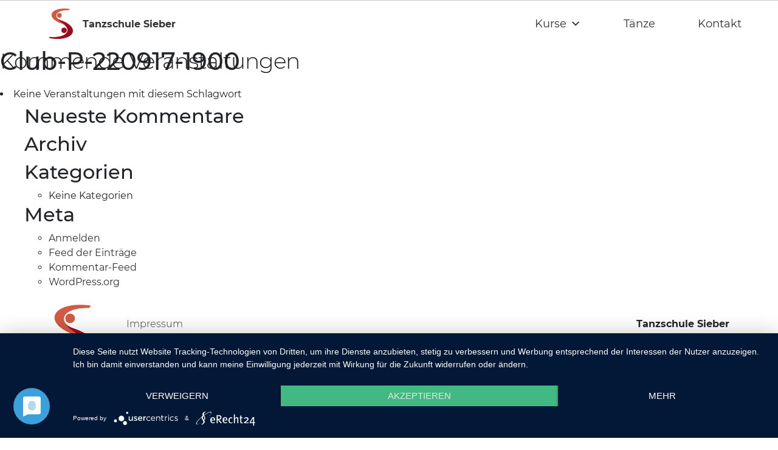

--- FILE ---
content_type: text/html; charset=UTF-8
request_url: https://wir-tanzen.com/events/tags/club-p-220917-1900/
body_size: 7051
content:
<!doctype html>
<html lang="de">
    <head>
        <script type="application/javascript" src="https://app.usercentrics.eu/latest/main.js" id="BkYceOnz"></script>
        <meta data-privacy-proxy-server = "https://privacy-proxy-server.usercentrics.eu">
        <script type="application/javascript" src="https://privacy-proxy.usercentrics.eu/latest/uc-block.bundle.js"></script>
        <meta name="description" content="">
        <title></title>
        <meta name="author" content="Tanzschule Sieber">
        <meta name="copyright" content="Tanzschule Sieber" />
        <meta name="robots" content="index, follow">
        <meta charset="UTF-8">
        <meta name="viewport" content="width=device-width, initial-scale=1, maximum-scale=1.0, user-scalable=0">
        <link rel="profile" href="http://gmpg.org/xfn/11">
        <link rel="icon" type="image/x-icon" href="https://wir-tanzen.com/wp-content/themes/project-theme/favicon.ico"/>
        <link rel=“apple-touch-icon” sizes=“180x180" href="https://wir-tanzen.com/wp-content/themes/project-theme/resources/icons/apple-touch-icon.png">
        <link rel=“icon” type=“image/png” sizes=“32x32" href="https://wir-tanzen.com/wp-content/themes/project-theme/resources/icons/favicon-32x32.png">
        <link rel=“icon” type=“image/png” sizes=“16x16" href="https://wir-tanzen.com/wp-content/themes/project-theme/resources/icons/favicon-16x16.png">
        <link rel=“manifest” href="https://wir-tanzen.com/wp-content/themes/project-theme/resources/icons/site.webmanifest">
        <link rel=“mask-icon” href="https://wir-tanzen.com/wp-content/themes/project-theme/resources/icons/safari-pinned-tab.svg" color=“#5bbad5">
        <link rel="stylesheet" href="https://wir-tanzen.com/wp-content/themes/project-theme/resources/assets/main-bundle.min.css?counter=1769851845" type="text/css"/>
        <link rel="stylesheet" href="https://wir-tanzen.com/wp-content/themes/project-theme/resources/assets/vendor-bundle.min.css" type="text/css"/>
		<link rel="stylesheet" href="https://wir-tanzen.com/wp-content/themes/project-theme/style.css" type="text/css"/>
        <meta name='robots' content='max-image-preview:large' />
<link rel='stylesheet' id='wp-block-library-css' href='https://wir-tanzen.com/wp-includes/css/dist/block-library/style.min.css?ver=6.1.9' type='text/css' media='all' />
<link rel='stylesheet' id='classic-theme-styles-css' href='https://wir-tanzen.com/wp-includes/css/classic-themes.min.css?ver=1' type='text/css' media='all' />
<style id='global-styles-inline-css' type='text/css'>
body{--wp--preset--color--black: #000000;--wp--preset--color--cyan-bluish-gray: #abb8c3;--wp--preset--color--white: #ffffff;--wp--preset--color--pale-pink: #f78da7;--wp--preset--color--vivid-red: #cf2e2e;--wp--preset--color--luminous-vivid-orange: #ff6900;--wp--preset--color--luminous-vivid-amber: #fcb900;--wp--preset--color--light-green-cyan: #7bdcb5;--wp--preset--color--vivid-green-cyan: #00d084;--wp--preset--color--pale-cyan-blue: #8ed1fc;--wp--preset--color--vivid-cyan-blue: #0693e3;--wp--preset--color--vivid-purple: #9b51e0;--wp--preset--gradient--vivid-cyan-blue-to-vivid-purple: linear-gradient(135deg,rgba(6,147,227,1) 0%,rgb(155,81,224) 100%);--wp--preset--gradient--light-green-cyan-to-vivid-green-cyan: linear-gradient(135deg,rgb(122,220,180) 0%,rgb(0,208,130) 100%);--wp--preset--gradient--luminous-vivid-amber-to-luminous-vivid-orange: linear-gradient(135deg,rgba(252,185,0,1) 0%,rgba(255,105,0,1) 100%);--wp--preset--gradient--luminous-vivid-orange-to-vivid-red: linear-gradient(135deg,rgba(255,105,0,1) 0%,rgb(207,46,46) 100%);--wp--preset--gradient--very-light-gray-to-cyan-bluish-gray: linear-gradient(135deg,rgb(238,238,238) 0%,rgb(169,184,195) 100%);--wp--preset--gradient--cool-to-warm-spectrum: linear-gradient(135deg,rgb(74,234,220) 0%,rgb(151,120,209) 20%,rgb(207,42,186) 40%,rgb(238,44,130) 60%,rgb(251,105,98) 80%,rgb(254,248,76) 100%);--wp--preset--gradient--blush-light-purple: linear-gradient(135deg,rgb(255,206,236) 0%,rgb(152,150,240) 100%);--wp--preset--gradient--blush-bordeaux: linear-gradient(135deg,rgb(254,205,165) 0%,rgb(254,45,45) 50%,rgb(107,0,62) 100%);--wp--preset--gradient--luminous-dusk: linear-gradient(135deg,rgb(255,203,112) 0%,rgb(199,81,192) 50%,rgb(65,88,208) 100%);--wp--preset--gradient--pale-ocean: linear-gradient(135deg,rgb(255,245,203) 0%,rgb(182,227,212) 50%,rgb(51,167,181) 100%);--wp--preset--gradient--electric-grass: linear-gradient(135deg,rgb(202,248,128) 0%,rgb(113,206,126) 100%);--wp--preset--gradient--midnight: linear-gradient(135deg,rgb(2,3,129) 0%,rgb(40,116,252) 100%);--wp--preset--duotone--dark-grayscale: url('#wp-duotone-dark-grayscale');--wp--preset--duotone--grayscale: url('#wp-duotone-grayscale');--wp--preset--duotone--purple-yellow: url('#wp-duotone-purple-yellow');--wp--preset--duotone--blue-red: url('#wp-duotone-blue-red');--wp--preset--duotone--midnight: url('#wp-duotone-midnight');--wp--preset--duotone--magenta-yellow: url('#wp-duotone-magenta-yellow');--wp--preset--duotone--purple-green: url('#wp-duotone-purple-green');--wp--preset--duotone--blue-orange: url('#wp-duotone-blue-orange');--wp--preset--font-size--small: 13px;--wp--preset--font-size--medium: 20px;--wp--preset--font-size--large: 36px;--wp--preset--font-size--x-large: 42px;--wp--preset--spacing--20: 0.44rem;--wp--preset--spacing--30: 0.67rem;--wp--preset--spacing--40: 1rem;--wp--preset--spacing--50: 1.5rem;--wp--preset--spacing--60: 2.25rem;--wp--preset--spacing--70: 3.38rem;--wp--preset--spacing--80: 5.06rem;}:where(.is-layout-flex){gap: 0.5em;}body .is-layout-flow > .alignleft{float: left;margin-inline-start: 0;margin-inline-end: 2em;}body .is-layout-flow > .alignright{float: right;margin-inline-start: 2em;margin-inline-end: 0;}body .is-layout-flow > .aligncenter{margin-left: auto !important;margin-right: auto !important;}body .is-layout-constrained > .alignleft{float: left;margin-inline-start: 0;margin-inline-end: 2em;}body .is-layout-constrained > .alignright{float: right;margin-inline-start: 2em;margin-inline-end: 0;}body .is-layout-constrained > .aligncenter{margin-left: auto !important;margin-right: auto !important;}body .is-layout-constrained > :where(:not(.alignleft):not(.alignright):not(.alignfull)){max-width: var(--wp--style--global--content-size);margin-left: auto !important;margin-right: auto !important;}body .is-layout-constrained > .alignwide{max-width: var(--wp--style--global--wide-size);}body .is-layout-flex{display: flex;}body .is-layout-flex{flex-wrap: wrap;align-items: center;}body .is-layout-flex > *{margin: 0;}:where(.wp-block-columns.is-layout-flex){gap: 2em;}.has-black-color{color: var(--wp--preset--color--black) !important;}.has-cyan-bluish-gray-color{color: var(--wp--preset--color--cyan-bluish-gray) !important;}.has-white-color{color: var(--wp--preset--color--white) !important;}.has-pale-pink-color{color: var(--wp--preset--color--pale-pink) !important;}.has-vivid-red-color{color: var(--wp--preset--color--vivid-red) !important;}.has-luminous-vivid-orange-color{color: var(--wp--preset--color--luminous-vivid-orange) !important;}.has-luminous-vivid-amber-color{color: var(--wp--preset--color--luminous-vivid-amber) !important;}.has-light-green-cyan-color{color: var(--wp--preset--color--light-green-cyan) !important;}.has-vivid-green-cyan-color{color: var(--wp--preset--color--vivid-green-cyan) !important;}.has-pale-cyan-blue-color{color: var(--wp--preset--color--pale-cyan-blue) !important;}.has-vivid-cyan-blue-color{color: var(--wp--preset--color--vivid-cyan-blue) !important;}.has-vivid-purple-color{color: var(--wp--preset--color--vivid-purple) !important;}.has-black-background-color{background-color: var(--wp--preset--color--black) !important;}.has-cyan-bluish-gray-background-color{background-color: var(--wp--preset--color--cyan-bluish-gray) !important;}.has-white-background-color{background-color: var(--wp--preset--color--white) !important;}.has-pale-pink-background-color{background-color: var(--wp--preset--color--pale-pink) !important;}.has-vivid-red-background-color{background-color: var(--wp--preset--color--vivid-red) !important;}.has-luminous-vivid-orange-background-color{background-color: var(--wp--preset--color--luminous-vivid-orange) !important;}.has-luminous-vivid-amber-background-color{background-color: var(--wp--preset--color--luminous-vivid-amber) !important;}.has-light-green-cyan-background-color{background-color: var(--wp--preset--color--light-green-cyan) !important;}.has-vivid-green-cyan-background-color{background-color: var(--wp--preset--color--vivid-green-cyan) !important;}.has-pale-cyan-blue-background-color{background-color: var(--wp--preset--color--pale-cyan-blue) !important;}.has-vivid-cyan-blue-background-color{background-color: var(--wp--preset--color--vivid-cyan-blue) !important;}.has-vivid-purple-background-color{background-color: var(--wp--preset--color--vivid-purple) !important;}.has-black-border-color{border-color: var(--wp--preset--color--black) !important;}.has-cyan-bluish-gray-border-color{border-color: var(--wp--preset--color--cyan-bluish-gray) !important;}.has-white-border-color{border-color: var(--wp--preset--color--white) !important;}.has-pale-pink-border-color{border-color: var(--wp--preset--color--pale-pink) !important;}.has-vivid-red-border-color{border-color: var(--wp--preset--color--vivid-red) !important;}.has-luminous-vivid-orange-border-color{border-color: var(--wp--preset--color--luminous-vivid-orange) !important;}.has-luminous-vivid-amber-border-color{border-color: var(--wp--preset--color--luminous-vivid-amber) !important;}.has-light-green-cyan-border-color{border-color: var(--wp--preset--color--light-green-cyan) !important;}.has-vivid-green-cyan-border-color{border-color: var(--wp--preset--color--vivid-green-cyan) !important;}.has-pale-cyan-blue-border-color{border-color: var(--wp--preset--color--pale-cyan-blue) !important;}.has-vivid-cyan-blue-border-color{border-color: var(--wp--preset--color--vivid-cyan-blue) !important;}.has-vivid-purple-border-color{border-color: var(--wp--preset--color--vivid-purple) !important;}.has-vivid-cyan-blue-to-vivid-purple-gradient-background{background: var(--wp--preset--gradient--vivid-cyan-blue-to-vivid-purple) !important;}.has-light-green-cyan-to-vivid-green-cyan-gradient-background{background: var(--wp--preset--gradient--light-green-cyan-to-vivid-green-cyan) !important;}.has-luminous-vivid-amber-to-luminous-vivid-orange-gradient-background{background: var(--wp--preset--gradient--luminous-vivid-amber-to-luminous-vivid-orange) !important;}.has-luminous-vivid-orange-to-vivid-red-gradient-background{background: var(--wp--preset--gradient--luminous-vivid-orange-to-vivid-red) !important;}.has-very-light-gray-to-cyan-bluish-gray-gradient-background{background: var(--wp--preset--gradient--very-light-gray-to-cyan-bluish-gray) !important;}.has-cool-to-warm-spectrum-gradient-background{background: var(--wp--preset--gradient--cool-to-warm-spectrum) !important;}.has-blush-light-purple-gradient-background{background: var(--wp--preset--gradient--blush-light-purple) !important;}.has-blush-bordeaux-gradient-background{background: var(--wp--preset--gradient--blush-bordeaux) !important;}.has-luminous-dusk-gradient-background{background: var(--wp--preset--gradient--luminous-dusk) !important;}.has-pale-ocean-gradient-background{background: var(--wp--preset--gradient--pale-ocean) !important;}.has-electric-grass-gradient-background{background: var(--wp--preset--gradient--electric-grass) !important;}.has-midnight-gradient-background{background: var(--wp--preset--gradient--midnight) !important;}.has-small-font-size{font-size: var(--wp--preset--font-size--small) !important;}.has-medium-font-size{font-size: var(--wp--preset--font-size--medium) !important;}.has-large-font-size{font-size: var(--wp--preset--font-size--large) !important;}.has-x-large-font-size{font-size: var(--wp--preset--font-size--x-large) !important;}
.wp-block-navigation a:where(:not(.wp-element-button)){color: inherit;}
:where(.wp-block-columns.is-layout-flex){gap: 2em;}
.wp-block-pullquote{font-size: 1.5em;line-height: 1.6;}
</style>
<link rel='stylesheet' id='events-manager-css' href='https://wir-tanzen.com/wp-content/plugins/events-manager/includes/css/events-manager.min.css?ver=6.1.4' type='text/css' media='all' />
<style id='events-manager-inline-css' type='text/css'>
body .em { --font-family : inherit; --font-weight : inherit; --font-size : 1em; --line-height : inherit; }
</style>
<link rel='stylesheet' id='megamenu-css' href='https://wir-tanzen.com/wp-content/uploads/maxmegamenu/style.css?ver=761d05' type='text/css' media='all' />
<link rel='stylesheet' id='dashicons-css' href='https://wir-tanzen.com/wp-includes/css/dashicons.min.css?ver=6.1.9' type='text/css' media='all' />
<style type="text/css">.recentcomments a{display:inline !important;padding:0 !important;margin:0 !important;}</style><style type="text/css">/** Mega Menu CSS: fs **/</style>
    </head>
    <body>
    <header>
</header>
    <nav data-jaimo-component="navigation" id="site-navigation" class="main-navigation static-top navbar navbar-expand-xl">
        <a class="navbar-brand" href="https://wir-tanzen.com">
            <img class="company-logo" src='https://wir-tanzen.com/wp-content/themes/project-theme/resources/images/sieber_logo.png' alt="Tanzschule Sieber">
        </a>
        <div class="brand-name d-xl-block">
            <a href="https://wir-tanzen.com">
                <p>Tanzschule Sieber</p>
                <p class="d-none">wir-tanzen.com</p>
            </a>
        </div>
        <div id="mega-menu-wrap-max_mega_menu_1" class="mega-menu-wrap"><div class="mega-menu-toggle"><div class="mega-toggle-blocks-left"></div><div class="mega-toggle-blocks-center"></div><div class="mega-toggle-blocks-right"><div class='mega-toggle-block mega-menu-toggle-animated-block mega-toggle-block-1' id='mega-toggle-block-1'><button aria-label="Toggle Menu" class="mega-toggle-animated mega-toggle-animated-slider" type="button" aria-expanded="false">
                  <span class="mega-toggle-animated-box">
                    <span class="mega-toggle-animated-inner"></span>
                  </span>
                </button></div></div></div><ul id="mega-menu-max_mega_menu_1" class="mega-menu max-mega-menu mega-menu-horizontal mega-no-js" data-event="hover_intent" data-effect="fade_up" data-effect-speed="200" data-effect-mobile="disabled" data-effect-speed-mobile="0" data-mobile-force-width="body" data-second-click="go" data-document-click="collapse" data-vertical-behaviour="standard" data-breakpoint="1200" data-unbind="true" data-mobile-state="collapse_all" data-hover-intent-timeout="300" data-hover-intent-interval="100"><li class='mega-menu-item mega-menu-item-type-post_type mega-menu-item-object-page mega-menu-item-has-children mega-align-bottom-left mega-menu-flyout mega-menu-item-31' id='mega-menu-item-31'><a class="mega-menu-link" href="https://wir-tanzen.com/kurse/" aria-haspopup="true" aria-expanded="false" tabindex="0">Kurse<span class="mega-indicator"></span></a>
<ul class="mega-sub-menu">
<li class='mega-menu-item mega-menu-item-type-post_type mega-menu-item-object-page mega-menu-item-5502' id='mega-menu-item-5502'><a class="mega-menu-link" href="https://wir-tanzen.com/kurse/paarkurs/">Paarkurs</a></li><li class='mega-menu-item mega-menu-item-type-post_type mega-menu-item-object-page mega-menu-item-5503' id='mega-menu-item-5503'><a class="mega-menu-link" href="https://wir-tanzen.com/kurse/hochzeitskurs/">Hochzeitskurs</a></li><li class='mega-menu-item mega-menu-item-type-post_type mega-menu-item-object-page mega-menu-item-5504' id='mega-menu-item-5504'><a class="mega-menu-link" href="https://wir-tanzen.com/kurse/jugendkurs/">Jugendkurs</a></li><li class='mega-menu-item mega-menu-item-type-post_type mega-menu-item-object-page mega-menu-item-5506' id='mega-menu-item-5506'><a class="mega-menu-link" href="https://wir-tanzen.com/kurse/discofox/">Discofox</a></li><li class='mega-menu-item mega-menu-item-type-post_type mega-menu-item-object-page mega-menu-item-5507' id='mega-menu-item-5507'><a class="mega-menu-link" href="https://wir-tanzen.com/kurse/salsa/">Salsa</a></li><li class='mega-menu-item mega-menu-item-type-post_type mega-menu-item-object-page mega-menu-item-5508' id='mega-menu-item-5508'><a class="mega-menu-link" href="https://wir-tanzen.com/kurse/west-coast-swing/">West Coast Swing</a></li><li class='mega-menu-item mega-menu-item-type-post_type mega-menu-item-object-page mega-menu-item-5968' id='mega-menu-item-5968'><a class="mega-menu-link" href="https://wir-tanzen.com/kurse/line-dance/">Line Dance</a></li><li class='mega-menu-item mega-menu-item-type-post_type mega-menu-item-object-page mega-menu-item-5509' id='mega-menu-item-5509'><a class="mega-menu-link" href="https://wir-tanzen.com/kurse/sommerworkshops/">Sommerworkshops</a></li><li class='mega-menu-item mega-menu-item-type-post_type mega-menu-item-object-page mega-menu-item-5505' id='mega-menu-item-5505'><a class="mega-menu-link" href="https://wir-tanzen.com/kurse/privatstunden/">Privatstunden</a></li><li class='mega-menu-item mega-menu-item-type-post_type mega-menu-item-object-page mega-menu-item-5510' id='mega-menu-item-5510'><a class="mega-menu-link" href="https://wir-tanzen.com/kurse/gutschein/">Gutschein</a></li><li class='mega-menu-item mega-menu-item-type-post_type mega-menu-item-object-page mega-menu-item-5511' id='mega-menu-item-5511'><a class="mega-menu-link" href="https://wir-tanzen.com/kurse/tanzabende/">Unterrichtsfreie Zeiten</a></li><li class='mega-menu-item mega-menu-item-type-post_type mega-menu-item-object-page mega-menu-item-6524' id='mega-menu-item-6524'><a class="mega-menu-link" href="https://wir-tanzen.com/kurse/gasttrainer/">Gasttrainer</a></li></ul>
</li><li class='mega-menu-item mega-menu-item-type-post_type mega-menu-item-object-page mega-align-bottom-left mega-menu-flyout mega-menu-item-33' id='mega-menu-item-33'><a class="mega-menu-link" href="https://wir-tanzen.com/taenze/" tabindex="0">Tänze</a></li><li class='mega-menu-item mega-menu-item-type-post_type mega-menu-item-object-page mega-align-bottom-left mega-menu-flyout mega-menu-item-30' id='mega-menu-item-30'><a class="mega-menu-link" href="https://wir-tanzen.com/kontakt/" tabindex="0">Kontakt</a></li></ul></div>        
    </nav>
</header>

	<div id="primary" class="content-area">
		<main id="main" class="site-main">

		
<article id="post-0" class="post-0  type- status- hentry">
	<header class="entry-header">
		<h1 class="entry-title">Club-P-220917-1900</h1>	</header><!-- .entry-header -->

	
	<div class="entry-content">
		<div class="em em-view-container" id="em-view-448787253" data-view="tag">
	<div class="em pixelbones em-item em-item-single em-taxonomy em-taxonomy-single em-tag em-tag-single em-tag-48" id="em-tag-448787253" data-view-id="448787253">
		<h3>Kommende Veranstaltungen</h3><li>Keine Veranstaltungen mit diesem Schlagwort</li>	</div>
</div>	</div><!-- .entry-content -->

	</article><!-- #post-0 -->

		</main><!-- #main -->
	</div><!-- #primary -->

	<div id="sidebar" role="complementary">
		<ul>
			<section id="recent-comments-2" class="widget widget_recent_comments"><h2 class="widget-title">Neueste Kommentare</h2><ul id="recentcomments"></ul></section><section id="archives-2" class="widget widget_archive"><h2 class="widget-title">Archiv</h2>
			<ul>
							</ul>

			</section><section id="categories-2" class="widget widget_categories"><h2 class="widget-title">Kategorien</h2>
			<ul>
				<li class="cat-item-none">Keine Kategorien</li>			</ul>

			</section><section id="meta-2" class="widget widget_meta"><h2 class="widget-title">Meta</h2>
		<ul>
						<li><a href="https://wir-tanzen.com/wp-login.php">Anmelden</a></li>
			<li><a href="https://wir-tanzen.com/feed/">Feed der Einträge</a></li>
			<li><a href="https://wir-tanzen.com/comments/feed/">Kommentar-Feed</a></li>

			<li><a href="https://de.wordpress.org/">WordPress.org</a></li>
		</ul>

		</section>		</ul>
	</div>
<footer>
    <div class="container-fluid">
        <div class="row">
            <div class="col-xl-4 col-lg-4 col-12 align-items-center">
                <div class="row">
                    <div class="col-xl-4 col-lg-4 col-12">
                        <a href="https://wir-tanzen.com">
                            <img src="https://wir-tanzen.com/wp-content/themes/project-theme/resources/images/sieber_logo.png" alt=" Logo">
                        </a>
                    </div>
                    <div class="col-xl-8 col-lg-8 col-12">
                        <ul class="footer-links">
                            <li>
                                <a href="/impressum/">Impressum</a>
                            </li>
                            <li>
                                <a href="/datenschutz/">Datenschutz</a>
                            </li>
                            <li>
                                <a href="/agb/">AGB</a>
                            </li>
							<li>
                                <a href="/vertrag-kuendigen/">Vertrag kündigen</a>
                            </li>
                        </ul>
                    </div>
                </div>
            </div>
            <div class="offset-xl-4 col-xl-4 offset-lg-4 col-lg-4 contact">
                <ul>
                    <li><b>Tanzschule Sieber</b></li>
                    <li>Tel.: <a href="tel:+491707130256">+49 170 71 30 25 6</a></li>
                    <li>Bad-Schönborn, Kronau & Umgebung</li>
                </ul>
            </div>
        </div>
    </div>

    <div class="container-fluid copyright">
        <div class="row">
            <div class="col-lg-3 col-xl-2">
                <div>&copy; 2026 <span>Claus Sieber</span> </div>
            </div>
        </div>
    </div>
</footer>
<script type='text/javascript' src='https://wir-tanzen.com/wp-includes/js/jquery/jquery.min.js?ver=3.6.1' id='jquery-core-js'></script>
<script type='text/javascript' src='https://wir-tanzen.com/wp-includes/js/jquery/jquery-migrate.min.js?ver=3.3.2' id='jquery-migrate-js'></script>
<script type='text/javascript' src='https://wir-tanzen.com/wp-includes/js/jquery/ui/core.min.js?ver=1.13.2' id='jquery-ui-core-js'></script>
<script type='text/javascript' src='https://wir-tanzen.com/wp-includes/js/jquery/ui/mouse.min.js?ver=1.13.2' id='jquery-ui-mouse-js'></script>
<script type='text/javascript' src='https://wir-tanzen.com/wp-includes/js/jquery/ui/sortable.min.js?ver=1.13.2' id='jquery-ui-sortable-js'></script>
<script type='text/javascript' src='https://wir-tanzen.com/wp-includes/js/jquery/ui/datepicker.min.js?ver=1.13.2' id='jquery-ui-datepicker-js'></script>
<script type='text/javascript' id='jquery-ui-datepicker-js-after'>
jQuery(function(jQuery){jQuery.datepicker.setDefaults({"closeText":"Schlie\u00dfen","currentText":"Heute","monthNames":["Januar","Februar","M\u00e4rz","April","Mai","Juni","Juli","August","September","Oktober","November","Dezember"],"monthNamesShort":["Jan.","Feb.","M\u00e4rz","Apr.","Mai","Juni","Juli","Aug.","Sep.","Okt.","Nov.","Dez."],"nextText":"Weiter","prevText":"Zur\u00fcck","dayNames":["Sonntag","Montag","Dienstag","Mittwoch","Donnerstag","Freitag","Samstag"],"dayNamesShort":["So.","Mo.","Di.","Mi.","Do.","Fr.","Sa."],"dayNamesMin":["S","M","D","M","D","F","S"],"dateFormat":"d. MM yy","firstDay":1,"isRTL":false});});
</script>
<script type='text/javascript' src='https://wir-tanzen.com/wp-includes/js/jquery/ui/resizable.min.js?ver=1.13.2' id='jquery-ui-resizable-js'></script>
<script type='text/javascript' src='https://wir-tanzen.com/wp-includes/js/jquery/ui/draggable.min.js?ver=1.13.2' id='jquery-ui-draggable-js'></script>
<script type='text/javascript' src='https://wir-tanzen.com/wp-includes/js/jquery/ui/controlgroup.min.js?ver=1.13.2' id='jquery-ui-controlgroup-js'></script>
<script type='text/javascript' src='https://wir-tanzen.com/wp-includes/js/jquery/ui/checkboxradio.min.js?ver=1.13.2' id='jquery-ui-checkboxradio-js'></script>
<script type='text/javascript' src='https://wir-tanzen.com/wp-includes/js/jquery/ui/button.min.js?ver=1.13.2' id='jquery-ui-button-js'></script>
<script type='text/javascript' src='https://wir-tanzen.com/wp-includes/js/jquery/ui/dialog.min.js?ver=1.13.2' id='jquery-ui-dialog-js'></script>
<script type='text/javascript' id='events-manager-js-extra'>
/* <![CDATA[ */
var EM = {"ajaxurl":"https:\/\/wir-tanzen.com\/wp-admin\/admin-ajax.php","locationajaxurl":"https:\/\/wir-tanzen.com\/wp-admin\/admin-ajax.php?action=locations_search","firstDay":"1","locale":"de","dateFormat":"yy-mm-dd","ui_css":"https:\/\/wir-tanzen.com\/wp-content\/plugins\/events-manager\/includes\/css\/jquery-ui\/build.min.css","show24hours":"1","is_ssl":"1","autocomplete_limit":"10","calendar":{"breakpoints":{"small":560,"medium":908,"large":false}},"datepicker":{"format":"d.m.Y","locale":"de"},"search":{"breakpoints":{"small":650,"medium":850,"full":false}},"bookingInProgress":"Bitte warte, w\u00e4hrend die Buchung abgeschickt wird.","tickets_save":"Ticket speichern","bookingajaxurl":"https:\/\/wir-tanzen.com\/wp-admin\/admin-ajax.php","bookings_export_save":"Buchungen exportieren","bookings_settings_save":"Einstellungen speichern","booking_delete":"Bist du dir sicher, dass du es l\u00f6schen m\u00f6chtest?","booking_offset":"30","bb_full":"Ausverkauft","bb_book":"Jetzt buchen","bb_booking":"Buche ...","bb_booked":"Buchung Abgesendet","bb_error":"Buchung Fehler. Nochmal versuchen?","bb_cancel":"Abbrechen","bb_canceling":"Stornieren ...","bb_cancelled":"Abgesagt","bb_cancel_error":"Stornierung Fehler. Nochmal versuchen?","txt_search":"Suche","txt_searching":"Suche...","txt_loading":"Wird geladen...","event_detach_warning":"Bist du sicher, dass du diese sich wiederholende Veranstaltung herausl\u00f6sen willst? Wenn du dies tun, verlierst du alle Buchungsinformationen und die alten wiederkehrenden Veranstaltung werden gel\u00f6scht.","delete_recurrence_warning":"Bist du sicher, dass du alle Wiederholungen dieser Veranstaltung l\u00f6schen willst? Alle Veranstaltungen werden in den Papierkorb verschoben.","disable_bookings_warning":"Bist du sicher, dass du Buchungen deaktivieren willst? Wenn du das tust und speicherst, wirst du alle bisherigen Buchungen verlieren. Wenn du nur weitere Buchungen verhindern willst, reduziere die Anzahl der verf\u00fcgbaren Pl\u00e4tze auf die Anzahl der bisherigen Buchungen.","booking_warning_cancel":"Bist du sicher, dass du deine Buchung stornieren willst?"};
/* ]]> */
</script>
<script type='text/javascript' src='https://wir-tanzen.com/wp-content/plugins/events-manager/includes/js/events-manager.js?ver=6.1.4' id='events-manager-js'></script>
<script type='text/javascript' src='https://wir-tanzen.com/wp-content/plugins/events-manager/includes/external/flatpickr/l10n/de.min.js?ver=6.1.4' id='em-flatpickr-localization-js'></script>
<script type='text/javascript' src='https://wir-tanzen.com/wp-includes/js/hoverIntent.min.js?ver=1.10.2' id='hoverIntent-js'></script>
<script type='text/javascript' id='megamenu-js-extra'>
/* <![CDATA[ */
var megamenu = {"timeout":"300","interval":"100"};
/* ]]> */
</script>
<script type='text/javascript' src='https://wir-tanzen.com/wp-content/plugins/megamenu/js/maxmegamenu.js?ver=3.3.1.2' id='megamenu-js'></script>
<script src="https://wir-tanzen.com/wp-content/themes/project-theme/resources/assets/vendor.js"></script>
<script src="https://wir-tanzen.com/wp-content/themes/project-theme/resources/assets/app.js"></script>
<script src="https://wir-tanzen.com/wp-content/themes/project-theme/resources/assets/core.js"></script>


<script>
(function(){
  // Sammle alle IBAN-Inputs
  var fields = document.querySelectorAll('.iban-field');

  fields.forEach(function(input){
    // Custom-Meldung nur beim Pattern-Mismatch
    input.addEventListener('invalid', function(){
      if (this.validity.patternMismatch) {
        this.setCustomValidity('Bitte IBAN prüfen');
      } else {
        this.setCustomValidity('');
      }
    });
    // Bei neuer Eingabe Custom-Meldung zurücksetzen
    input.addEventListener('input', function(){
      this.setCustomValidity('');
    });
  });
})();
</script>


--- FILE ---
content_type: text/css
request_url: https://wir-tanzen.com/wp-content/themes/project-theme/resources/assets/main-bundle.min.css?counter=1769851845
body_size: 84133
content:
@charset "UTF-8";/*!
 * Bootstrap Grid v4.2.1 (https://getbootstrap.com/)
 * Copyright 2011-2018 The Bootstrap Authors
 * Copyright 2011-2018 Twitter, Inc.
 * Licensed under MIT (https://github.com/twbs/bootstrap/blob/master/LICENSE)
  */html{box-sizing:border-box;-ms-overflow-style:scrollbar}*,::after,::before{box-sizing:inherit}.container{width:100%;padding-right:15px;padding-left:15px;margin-right:auto;margin-left:auto}@media (min-width:576px){.container{max-width:540px}}@media (min-width:768px){.container{max-width:720px}}@media (min-width:992px){.container{max-width:960px}}@media (min-width:1200px){.container{max-width:1140px}}.container-fluid{width:100%;padding-right:15px;padding-left:15px;margin-right:auto;margin-left:auto}.row{display:flex;flex-wrap:wrap;margin-right:-15px;margin-left:-15px}.no-gutters{margin-right:0;margin-left:0}.no-gutters>.col,.no-gutters>[class*=col-]{padding-right:0;padding-left:0}.col,.col-1,.col-10,.col-11,.col-12,.col-2,.col-3,.col-4,.col-5,.col-6,.col-7,.col-8,.col-9,.col-auto,.col-lg,.col-lg-1,.col-lg-10,.col-lg-11,.col-lg-12,.col-lg-2,.col-lg-3,.col-lg-4,.col-lg-5,.col-lg-6,.col-lg-7,.col-lg-8,.col-lg-9,.col-lg-auto,.col-md,.col-md-1,.col-md-10,.col-md-11,.col-md-12,.col-md-2,.col-md-3,.col-md-4,.col-md-5,.col-md-6,.col-md-7,.col-md-8,.col-md-9,.col-md-auto,.col-sm,.col-sm-1,.col-sm-10,.col-sm-11,.col-sm-12,.col-sm-2,.col-sm-3,.col-sm-4,.col-sm-5,.col-sm-6,.col-sm-7,.col-sm-8,.col-sm-9,.col-sm-auto,.col-xl,.col-xl-1,.col-xl-10,.col-xl-11,.col-xl-12,.col-xl-2,.col-xl-3,.col-xl-4,.col-xl-5,.col-xl-6,.col-xl-7,.col-xl-8,.col-xl-9,.col-xl-auto{position:relative;width:100%;padding-right:15px;padding-left:15px}.col{flex-basis:0;flex-grow:1;max-width:100%}.col-auto{flex:0 0 auto;width:auto;max-width:100%}.col-1{flex:0 0 8.33333%;max-width:8.33333%}.col-2{flex:0 0 16.66667%;max-width:16.66667%}.col-3{flex:0 0 25%;max-width:25%}.col-4{flex:0 0 33.33333%;max-width:33.33333%}.col-5{flex:0 0 41.66667%;max-width:41.66667%}.col-6{flex:0 0 50%;max-width:50%}.col-7{flex:0 0 58.33333%;max-width:58.33333%}.col-8{flex:0 0 66.66667%;max-width:66.66667%}.col-9{flex:0 0 75%;max-width:75%}.col-10{flex:0 0 83.33333%;max-width:83.33333%}.col-11{flex:0 0 91.66667%;max-width:91.66667%}.col-12{flex:0 0 100%;max-width:100%}.order-first{order:-1}.order-last{order:13}.order-0{order:0}.order-1{order:1}.order-2{order:2}.order-3{order:3}.order-4{order:4}.order-5{order:5}.order-6{order:6}.order-7{order:7}.order-8{order:8}.order-9{order:9}.order-10{order:10}.order-11{order:11}.order-12{order:12}.offset-1{margin-left:8.33333%}.offset-2{margin-left:16.66667%}.offset-3{margin-left:25%}.offset-4{margin-left:33.33333%}.offset-5{margin-left:41.66667%}.offset-6{margin-left:50%}.offset-7{margin-left:58.33333%}.offset-8{margin-left:66.66667%}.offset-9{margin-left:75%}.offset-10{margin-left:83.33333%}.offset-11{margin-left:91.66667%}@media (min-width:576px){.col-sm{flex-basis:0;flex-grow:1;max-width:100%}.col-sm-auto{flex:0 0 auto;width:auto;max-width:100%}.col-sm-1{flex:0 0 8.33333%;max-width:8.33333%}.col-sm-2{flex:0 0 16.66667%;max-width:16.66667%}.col-sm-3{flex:0 0 25%;max-width:25%}.col-sm-4{flex:0 0 33.33333%;max-width:33.33333%}.col-sm-5{flex:0 0 41.66667%;max-width:41.66667%}.col-sm-6{flex:0 0 50%;max-width:50%}.col-sm-7{flex:0 0 58.33333%;max-width:58.33333%}.col-sm-8{flex:0 0 66.66667%;max-width:66.66667%}.col-sm-9{flex:0 0 75%;max-width:75%}.col-sm-10{flex:0 0 83.33333%;max-width:83.33333%}.col-sm-11{flex:0 0 91.66667%;max-width:91.66667%}.col-sm-12{flex:0 0 100%;max-width:100%}.order-sm-first{order:-1}.order-sm-last{order:13}.order-sm-0{order:0}.order-sm-1{order:1}.order-sm-2{order:2}.order-sm-3{order:3}.order-sm-4{order:4}.order-sm-5{order:5}.order-sm-6{order:6}.order-sm-7{order:7}.order-sm-8{order:8}.order-sm-9{order:9}.order-sm-10{order:10}.order-sm-11{order:11}.order-sm-12{order:12}.offset-sm-0{margin-left:0}.offset-sm-1{margin-left:8.33333%}.offset-sm-2{margin-left:16.66667%}.offset-sm-3{margin-left:25%}.offset-sm-4{margin-left:33.33333%}.offset-sm-5{margin-left:41.66667%}.offset-sm-6{margin-left:50%}.offset-sm-7{margin-left:58.33333%}.offset-sm-8{margin-left:66.66667%}.offset-sm-9{margin-left:75%}.offset-sm-10{margin-left:83.33333%}.offset-sm-11{margin-left:91.66667%}}@media (min-width:768px){.col-md{flex-basis:0;flex-grow:1;max-width:100%}.col-md-auto{flex:0 0 auto;width:auto;max-width:100%}.col-md-1{flex:0 0 8.33333%;max-width:8.33333%}.col-md-2{flex:0 0 16.66667%;max-width:16.66667%}.col-md-3{flex:0 0 25%;max-width:25%}.col-md-4{flex:0 0 33.33333%;max-width:33.33333%}.col-md-5{flex:0 0 41.66667%;max-width:41.66667%}.col-md-6{flex:0 0 50%;max-width:50%}.col-md-7{flex:0 0 58.33333%;max-width:58.33333%}.col-md-8{flex:0 0 66.66667%;max-width:66.66667%}.col-md-9{flex:0 0 75%;max-width:75%}.col-md-10{flex:0 0 83.33333%;max-width:83.33333%}.col-md-11{flex:0 0 91.66667%;max-width:91.66667%}.col-md-12{flex:0 0 100%;max-width:100%}.order-md-first{order:-1}.order-md-last{order:13}.order-md-0{order:0}.order-md-1{order:1}.order-md-2{order:2}.order-md-3{order:3}.order-md-4{order:4}.order-md-5{order:5}.order-md-6{order:6}.order-md-7{order:7}.order-md-8{order:8}.order-md-9{order:9}.order-md-10{order:10}.order-md-11{order:11}.order-md-12{order:12}.offset-md-0{margin-left:0}.offset-md-1{margin-left:8.33333%}.offset-md-2{margin-left:16.66667%}.offset-md-3{margin-left:25%}.offset-md-4{margin-left:33.33333%}.offset-md-5{margin-left:41.66667%}.offset-md-6{margin-left:50%}.offset-md-7{margin-left:58.33333%}.offset-md-8{margin-left:66.66667%}.offset-md-9{margin-left:75%}.offset-md-10{margin-left:83.33333%}.offset-md-11{margin-left:91.66667%}}@media (min-width:992px){.col-lg{flex-basis:0;flex-grow:1;max-width:100%}.col-lg-auto{flex:0 0 auto;width:auto;max-width:100%}.col-lg-1{flex:0 0 8.33333%;max-width:8.33333%}.col-lg-2{flex:0 0 16.66667%;max-width:16.66667%}.col-lg-3{flex:0 0 25%;max-width:25%}.col-lg-4{flex:0 0 33.33333%;max-width:33.33333%}.col-lg-5{flex:0 0 41.66667%;max-width:41.66667%}.col-lg-6{flex:0 0 50%;max-width:50%}.col-lg-7{flex:0 0 58.33333%;max-width:58.33333%}.col-lg-8{flex:0 0 66.66667%;max-width:66.66667%}.col-lg-9{flex:0 0 75%;max-width:75%}.col-lg-10{flex:0 0 83.33333%;max-width:83.33333%}.col-lg-11{flex:0 0 91.66667%;max-width:91.66667%}.col-lg-12{flex:0 0 100%;max-width:100%}.order-lg-first{order:-1}.order-lg-last{order:13}.order-lg-0{order:0}.order-lg-1{order:1}.order-lg-2{order:2}.order-lg-3{order:3}.order-lg-4{order:4}.order-lg-5{order:5}.order-lg-6{order:6}.order-lg-7{order:7}.order-lg-8{order:8}.order-lg-9{order:9}.order-lg-10{order:10}.order-lg-11{order:11}.order-lg-12{order:12}.offset-lg-0{margin-left:0}.offset-lg-1{margin-left:8.33333%}.offset-lg-2{margin-left:16.66667%}.offset-lg-3{margin-left:25%}.offset-lg-4{margin-left:33.33333%}.offset-lg-5{margin-left:41.66667%}.offset-lg-6{margin-left:50%}.offset-lg-7{margin-left:58.33333%}.offset-lg-8{margin-left:66.66667%}.offset-lg-9{margin-left:75%}.offset-lg-10{margin-left:83.33333%}.offset-lg-11{margin-left:91.66667%}}@media (min-width:1200px){.col-xl{flex-basis:0;flex-grow:1;max-width:100%}.col-xl-auto{flex:0 0 auto;width:auto;max-width:100%}.col-xl-1{flex:0 0 8.33333%;max-width:8.33333%}.col-xl-2{flex:0 0 16.66667%;max-width:16.66667%}.col-xl-3{flex:0 0 25%;max-width:25%}.col-xl-4{flex:0 0 33.33333%;max-width:33.33333%}.col-xl-5{flex:0 0 41.66667%;max-width:41.66667%}.col-xl-6{flex:0 0 50%;max-width:50%}.col-xl-7{flex:0 0 58.33333%;max-width:58.33333%}.col-xl-8{flex:0 0 66.66667%;max-width:66.66667%}.col-xl-9{flex:0 0 75%;max-width:75%}.col-xl-10{flex:0 0 83.33333%;max-width:83.33333%}.col-xl-11{flex:0 0 91.66667%;max-width:91.66667%}.col-xl-12{flex:0 0 100%;max-width:100%}.order-xl-first{order:-1}.order-xl-last{order:13}.order-xl-0{order:0}.order-xl-1{order:1}.order-xl-2{order:2}.order-xl-3{order:3}.order-xl-4{order:4}.order-xl-5{order:5}.order-xl-6{order:6}.order-xl-7{order:7}.order-xl-8{order:8}.order-xl-9{order:9}.order-xl-10{order:10}.order-xl-11{order:11}.order-xl-12{order:12}.offset-xl-0{margin-left:0}.offset-xl-1{margin-left:8.33333%}.offset-xl-2{margin-left:16.66667%}.offset-xl-3{margin-left:25%}.offset-xl-4{margin-left:33.33333%}.offset-xl-5{margin-left:41.66667%}.offset-xl-6{margin-left:50%}.offset-xl-7{margin-left:58.33333%}.offset-xl-8{margin-left:66.66667%}.offset-xl-9{margin-left:75%}.offset-xl-10{margin-left:83.33333%}.offset-xl-11{margin-left:91.66667%}}.d-none{display:none!important}.d-inline{display:inline!important}.d-inline-block{display:inline-block!important}.d-block{display:block!important}.d-table{display:table!important}.d-table-row{display:table-row!important}.d-table-cell{display:table-cell!important}.d-flex{display:flex!important}.d-inline-flex{display:inline-flex!important}@media (min-width:576px){.d-sm-none{display:none!important}.d-sm-inline{display:inline!important}.d-sm-inline-block{display:inline-block!important}.d-sm-block{display:block!important}.d-sm-table{display:table!important}.d-sm-table-row{display:table-row!important}.d-sm-table-cell{display:table-cell!important}.d-sm-flex{display:flex!important}.d-sm-inline-flex{display:inline-flex!important}}@media (min-width:768px){.d-md-none{display:none!important}.d-md-inline{display:inline!important}.d-md-inline-block{display:inline-block!important}.d-md-block{display:block!important}.d-md-table{display:table!important}.d-md-table-row{display:table-row!important}.d-md-table-cell{display:table-cell!important}.d-md-flex{display:flex!important}.d-md-inline-flex{display:inline-flex!important}}@media (min-width:992px){.d-lg-none{display:none!important}.d-lg-inline{display:inline!important}.d-lg-inline-block{display:inline-block!important}.d-lg-block{display:block!important}.d-lg-table{display:table!important}.d-lg-table-row{display:table-row!important}.d-lg-table-cell{display:table-cell!important}.d-lg-flex{display:flex!important}.d-lg-inline-flex{display:inline-flex!important}}@media (min-width:1200px){.d-xl-none{display:none!important}.d-xl-inline{display:inline!important}.d-xl-inline-block{display:inline-block!important}.d-xl-block{display:block!important}.d-xl-table{display:table!important}.d-xl-table-row{display:table-row!important}.d-xl-table-cell{display:table-cell!important}.d-xl-flex{display:flex!important}.d-xl-inline-flex{display:inline-flex!important}}@media print{.d-print-none{display:none!important}.d-print-inline{display:inline!important}.d-print-inline-block{display:inline-block!important}.d-print-block{display:block!important}.d-print-table{display:table!important}.d-print-table-row{display:table-row!important}.d-print-table-cell{display:table-cell!important}.d-print-flex{display:flex!important}.d-print-inline-flex{display:inline-flex!important}}.flex-row{flex-direction:row!important}.flex-column{flex-direction:column!important}.flex-row-reverse{flex-direction:row-reverse!important}.flex-column-reverse{flex-direction:column-reverse!important}.flex-wrap{flex-wrap:wrap!important}.flex-nowrap{flex-wrap:nowrap!important}.flex-wrap-reverse{flex-wrap:wrap-reverse!important}.flex-fill{flex:1 1 auto!important}.flex-grow-0{flex-grow:0!important}.flex-grow-1{flex-grow:1!important}.flex-shrink-0{flex-shrink:0!important}.flex-shrink-1{flex-shrink:1!important}.justify-content-start{justify-content:flex-start!important}.justify-content-end{justify-content:flex-end!important}.justify-content-center{justify-content:center!important}.justify-content-between{justify-content:space-between!important}.justify-content-around{justify-content:space-around!important}.align-items-start{align-items:flex-start!important}.align-items-end{align-items:flex-end!important}.align-items-center{align-items:center!important}.align-items-baseline{align-items:baseline!important}.align-items-stretch{align-items:stretch!important}.align-content-start{align-content:flex-start!important}.align-content-end{align-content:flex-end!important}.align-content-center{align-content:center!important}.align-content-between{align-content:space-between!important}.align-content-around{align-content:space-around!important}.align-content-stretch{align-content:stretch!important}.align-self-auto{align-self:auto!important}.align-self-start{align-self:flex-start!important}.align-self-end{align-self:flex-end!important}.align-self-center{align-self:center!important}.align-self-baseline{align-self:baseline!important}.align-self-stretch{align-self:stretch!important}@media (min-width:576px){.flex-sm-row{flex-direction:row!important}.flex-sm-column{flex-direction:column!important}.flex-sm-row-reverse{flex-direction:row-reverse!important}.flex-sm-column-reverse{flex-direction:column-reverse!important}.flex-sm-wrap{flex-wrap:wrap!important}.flex-sm-nowrap{flex-wrap:nowrap!important}.flex-sm-wrap-reverse{flex-wrap:wrap-reverse!important}.flex-sm-fill{flex:1 1 auto!important}.flex-sm-grow-0{flex-grow:0!important}.flex-sm-grow-1{flex-grow:1!important}.flex-sm-shrink-0{flex-shrink:0!important}.flex-sm-shrink-1{flex-shrink:1!important}.justify-content-sm-start{justify-content:flex-start!important}.justify-content-sm-end{justify-content:flex-end!important}.justify-content-sm-center{justify-content:center!important}.justify-content-sm-between{justify-content:space-between!important}.justify-content-sm-around{justify-content:space-around!important}.align-items-sm-start{align-items:flex-start!important}.align-items-sm-end{align-items:flex-end!important}.align-items-sm-center{align-items:center!important}.align-items-sm-baseline{align-items:baseline!important}.align-items-sm-stretch{align-items:stretch!important}.align-content-sm-start{align-content:flex-start!important}.align-content-sm-end{align-content:flex-end!important}.align-content-sm-center{align-content:center!important}.align-content-sm-between{align-content:space-between!important}.align-content-sm-around{align-content:space-around!important}.align-content-sm-stretch{align-content:stretch!important}.align-self-sm-auto{align-self:auto!important}.align-self-sm-start{align-self:flex-start!important}.align-self-sm-end{align-self:flex-end!important}.align-self-sm-center{align-self:center!important}.align-self-sm-baseline{align-self:baseline!important}.align-self-sm-stretch{align-self:stretch!important}}@media (min-width:768px){.flex-md-row{flex-direction:row!important}.flex-md-column{flex-direction:column!important}.flex-md-row-reverse{flex-direction:row-reverse!important}.flex-md-column-reverse{flex-direction:column-reverse!important}.flex-md-wrap{flex-wrap:wrap!important}.flex-md-nowrap{flex-wrap:nowrap!important}.flex-md-wrap-reverse{flex-wrap:wrap-reverse!important}.flex-md-fill{flex:1 1 auto!important}.flex-md-grow-0{flex-grow:0!important}.flex-md-grow-1{flex-grow:1!important}.flex-md-shrink-0{flex-shrink:0!important}.flex-md-shrink-1{flex-shrink:1!important}.justify-content-md-start{justify-content:flex-start!important}.justify-content-md-end{justify-content:flex-end!important}.justify-content-md-center{justify-content:center!important}.justify-content-md-between{justify-content:space-between!important}.justify-content-md-around{justify-content:space-around!important}.align-items-md-start{align-items:flex-start!important}.align-items-md-end{align-items:flex-end!important}.align-items-md-center{align-items:center!important}.align-items-md-baseline{align-items:baseline!important}.align-items-md-stretch{align-items:stretch!important}.align-content-md-start{align-content:flex-start!important}.align-content-md-end{align-content:flex-end!important}.align-content-md-center{align-content:center!important}.align-content-md-between{align-content:space-between!important}.align-content-md-around{align-content:space-around!important}.align-content-md-stretch{align-content:stretch!important}.align-self-md-auto{align-self:auto!important}.align-self-md-start{align-self:flex-start!important}.align-self-md-end{align-self:flex-end!important}.align-self-md-center{align-self:center!important}.align-self-md-baseline{align-self:baseline!important}.align-self-md-stretch{align-self:stretch!important}}@media (min-width:992px){.flex-lg-row{flex-direction:row!important}.flex-lg-column{flex-direction:column!important}.flex-lg-row-reverse{flex-direction:row-reverse!important}.flex-lg-column-reverse{flex-direction:column-reverse!important}.flex-lg-wrap{flex-wrap:wrap!important}.flex-lg-nowrap{flex-wrap:nowrap!important}.flex-lg-wrap-reverse{flex-wrap:wrap-reverse!important}.flex-lg-fill{flex:1 1 auto!important}.flex-lg-grow-0{flex-grow:0!important}.flex-lg-grow-1{flex-grow:1!important}.flex-lg-shrink-0{flex-shrink:0!important}.flex-lg-shrink-1{flex-shrink:1!important}.justify-content-lg-start{justify-content:flex-start!important}.justify-content-lg-end{justify-content:flex-end!important}.justify-content-lg-center{justify-content:center!important}.justify-content-lg-between{justify-content:space-between!important}.justify-content-lg-around{justify-content:space-around!important}.align-items-lg-start{align-items:flex-start!important}.align-items-lg-end{align-items:flex-end!important}.align-items-lg-center{align-items:center!important}.align-items-lg-baseline{align-items:baseline!important}.align-items-lg-stretch{align-items:stretch!important}.align-content-lg-start{align-content:flex-start!important}.align-content-lg-end{align-content:flex-end!important}.align-content-lg-center{align-content:center!important}.align-content-lg-between{align-content:space-between!important}.align-content-lg-around{align-content:space-around!important}.align-content-lg-stretch{align-content:stretch!important}.align-self-lg-auto{align-self:auto!important}.align-self-lg-start{align-self:flex-start!important}.align-self-lg-end{align-self:flex-end!important}.align-self-lg-center{align-self:center!important}.align-self-lg-baseline{align-self:baseline!important}.align-self-lg-stretch{align-self:stretch!important}}@media (min-width:1200px){.flex-xl-row{flex-direction:row!important}.flex-xl-column{flex-direction:column!important}.flex-xl-row-reverse{flex-direction:row-reverse!important}.flex-xl-column-reverse{flex-direction:column-reverse!important}.flex-xl-wrap{flex-wrap:wrap!important}.flex-xl-nowrap{flex-wrap:nowrap!important}.flex-xl-wrap-reverse{flex-wrap:wrap-reverse!important}.flex-xl-fill{flex:1 1 auto!important}.flex-xl-grow-0{flex-grow:0!important}.flex-xl-grow-1{flex-grow:1!important}.flex-xl-shrink-0{flex-shrink:0!important}.flex-xl-shrink-1{flex-shrink:1!important}.justify-content-xl-start{justify-content:flex-start!important}.justify-content-xl-end{justify-content:flex-end!important}.justify-content-xl-center{justify-content:center!important}.justify-content-xl-between{justify-content:space-between!important}.justify-content-xl-around{justify-content:space-around!important}.align-items-xl-start{align-items:flex-start!important}.align-items-xl-end{align-items:flex-end!important}.align-items-xl-center{align-items:center!important}.align-items-xl-baseline{align-items:baseline!important}.align-items-xl-stretch{align-items:stretch!important}.align-content-xl-start{align-content:flex-start!important}.align-content-xl-end{align-content:flex-end!important}.align-content-xl-center{align-content:center!important}.align-content-xl-between{align-content:space-between!important}.align-content-xl-around{align-content:space-around!important}.align-content-xl-stretch{align-content:stretch!important}.align-self-xl-auto{align-self:auto!important}.align-self-xl-start{align-self:flex-start!important}.align-self-xl-end{align-self:flex-end!important}.align-self-xl-center{align-self:center!important}.align-self-xl-baseline{align-self:baseline!important}.align-self-xl-stretch{align-self:stretch!important}}.m-0{margin:0!important}.mt-0,.my-0{margin-top:0!important}.mr-0,.mx-0{margin-right:0!important}.mb-0,.my-0{margin-bottom:0!important}.ml-0,.mx-0{margin-left:0!important}.m-1{margin:.25rem!important}.mt-1,.my-1{margin-top:.25rem!important}.mr-1,.mx-1{margin-right:.25rem!important}.mb-1,.my-1{margin-bottom:.25rem!important}.ml-1,.mx-1{margin-left:.25rem!important}.m-2{margin:.5rem!important}.mt-2,.my-2{margin-top:.5rem!important}.mr-2,.mx-2{margin-right:.5rem!important}.mb-2,.my-2{margin-bottom:.5rem!important}.ml-2,.mx-2{margin-left:.5rem!important}.m-3{margin:1rem!important}.mt-3,.my-3{margin-top:1rem!important}.mr-3,.mx-3{margin-right:1rem!important}.mb-3,.my-3{margin-bottom:1rem!important}.ml-3,.mx-3{margin-left:1rem!important}.m-4{margin:1.5rem!important}.mt-4,.my-4{margin-top:1.5rem!important}.mr-4,.mx-4{margin-right:1.5rem!important}.mb-4,.my-4{margin-bottom:1.5rem!important}.ml-4,.mx-4{margin-left:1.5rem!important}.m-5{margin:3rem!important}.mt-5,.my-5{margin-top:3rem!important}.mr-5,.mx-5{margin-right:3rem!important}.mb-5,.my-5{margin-bottom:3rem!important}.ml-5,.mx-5{margin-left:3rem!important}.p-0{padding:0!important}.pt-0,.py-0{padding-top:0!important}.pr-0,.px-0{padding-right:0!important}.pb-0,.py-0{padding-bottom:0!important}.pl-0,.px-0{padding-left:0!important}.p-1{padding:.25rem!important}.pt-1,.py-1{padding-top:.25rem!important}.pr-1,.px-1{padding-right:.25rem!important}.pb-1,.py-1{padding-bottom:.25rem!important}.pl-1,.px-1{padding-left:.25rem!important}.p-2{padding:.5rem!important}.pt-2,.py-2{padding-top:.5rem!important}.pr-2,.px-2{padding-right:.5rem!important}.pb-2,.py-2{padding-bottom:.5rem!important}.pl-2,.px-2{padding-left:.5rem!important}.p-3{padding:1rem!important}.pt-3,.py-3{padding-top:1rem!important}.pr-3,.px-3{padding-right:1rem!important}.pb-3,.py-3{padding-bottom:1rem!important}.pl-3,.px-3{padding-left:1rem!important}.p-4{padding:1.5rem!important}.pt-4,.py-4{padding-top:1.5rem!important}.pr-4,.px-4{padding-right:1.5rem!important}.pb-4,.py-4{padding-bottom:1.5rem!important}.pl-4,.px-4{padding-left:1.5rem!important}.p-5{padding:3rem!important}.pt-5,.py-5{padding-top:3rem!important}.pr-5,.px-5{padding-right:3rem!important}.pb-5,.py-5{padding-bottom:3rem!important}.pl-5,.px-5{padding-left:3rem!important}.m-n1{margin:-.25rem!important}.mt-n1,.my-n1{margin-top:-.25rem!important}.mr-n1,.mx-n1{margin-right:-.25rem!important}.mb-n1,.my-n1{margin-bottom:-.25rem!important}.ml-n1,.mx-n1{margin-left:-.25rem!important}.m-n2{margin:-.5rem!important}.mt-n2,.my-n2{margin-top:-.5rem!important}.mr-n2,.mx-n2{margin-right:-.5rem!important}.mb-n2,.my-n2{margin-bottom:-.5rem!important}.ml-n2,.mx-n2{margin-left:-.5rem!important}.m-n3{margin:-1rem!important}.mt-n3,.my-n3{margin-top:-1rem!important}.mr-n3,.mx-n3{margin-right:-1rem!important}.mb-n3,.my-n3{margin-bottom:-1rem!important}.ml-n3,.mx-n3{margin-left:-1rem!important}.m-n4{margin:-1.5rem!important}.mt-n4,.my-n4{margin-top:-1.5rem!important}.mr-n4,.mx-n4{margin-right:-1.5rem!important}.mb-n4,.my-n4{margin-bottom:-1.5rem!important}.ml-n4,.mx-n4{margin-left:-1.5rem!important}.m-n5{margin:-3rem!important}.mt-n5,.my-n5{margin-top:-3rem!important}.mr-n5,.mx-n5{margin-right:-3rem!important}.mb-n5,.my-n5{margin-bottom:-3rem!important}.ml-n5,.mx-n5{margin-left:-3rem!important}.m-auto{margin:auto!important}.mt-auto,.my-auto{margin-top:auto!important}.mr-auto,.mx-auto{margin-right:auto!important}.mb-auto,.my-auto{margin-bottom:auto!important}.ml-auto,.mx-auto{margin-left:auto!important}@media (min-width:576px){.m-sm-0{margin:0!important}.mt-sm-0,.my-sm-0{margin-top:0!important}.mr-sm-0,.mx-sm-0{margin-right:0!important}.mb-sm-0,.my-sm-0{margin-bottom:0!important}.ml-sm-0,.mx-sm-0{margin-left:0!important}.m-sm-1{margin:.25rem!important}.mt-sm-1,.my-sm-1{margin-top:.25rem!important}.mr-sm-1,.mx-sm-1{margin-right:.25rem!important}.mb-sm-1,.my-sm-1{margin-bottom:.25rem!important}.ml-sm-1,.mx-sm-1{margin-left:.25rem!important}.m-sm-2{margin:.5rem!important}.mt-sm-2,.my-sm-2{margin-top:.5rem!important}.mr-sm-2,.mx-sm-2{margin-right:.5rem!important}.mb-sm-2,.my-sm-2{margin-bottom:.5rem!important}.ml-sm-2,.mx-sm-2{margin-left:.5rem!important}.m-sm-3{margin:1rem!important}.mt-sm-3,.my-sm-3{margin-top:1rem!important}.mr-sm-3,.mx-sm-3{margin-right:1rem!important}.mb-sm-3,.my-sm-3{margin-bottom:1rem!important}.ml-sm-3,.mx-sm-3{margin-left:1rem!important}.m-sm-4{margin:1.5rem!important}.mt-sm-4,.my-sm-4{margin-top:1.5rem!important}.mr-sm-4,.mx-sm-4{margin-right:1.5rem!important}.mb-sm-4,.my-sm-4{margin-bottom:1.5rem!important}.ml-sm-4,.mx-sm-4{margin-left:1.5rem!important}.m-sm-5{margin:3rem!important}.mt-sm-5,.my-sm-5{margin-top:3rem!important}.mr-sm-5,.mx-sm-5{margin-right:3rem!important}.mb-sm-5,.my-sm-5{margin-bottom:3rem!important}.ml-sm-5,.mx-sm-5{margin-left:3rem!important}.p-sm-0{padding:0!important}.pt-sm-0,.py-sm-0{padding-top:0!important}.pr-sm-0,.px-sm-0{padding-right:0!important}.pb-sm-0,.py-sm-0{padding-bottom:0!important}.pl-sm-0,.px-sm-0{padding-left:0!important}.p-sm-1{padding:.25rem!important}.pt-sm-1,.py-sm-1{padding-top:.25rem!important}.pr-sm-1,.px-sm-1{padding-right:.25rem!important}.pb-sm-1,.py-sm-1{padding-bottom:.25rem!important}.pl-sm-1,.px-sm-1{padding-left:.25rem!important}.p-sm-2{padding:.5rem!important}.pt-sm-2,.py-sm-2{padding-top:.5rem!important}.pr-sm-2,.px-sm-2{padding-right:.5rem!important}.pb-sm-2,.py-sm-2{padding-bottom:.5rem!important}.pl-sm-2,.px-sm-2{padding-left:.5rem!important}.p-sm-3{padding:1rem!important}.pt-sm-3,.py-sm-3{padding-top:1rem!important}.pr-sm-3,.px-sm-3{padding-right:1rem!important}.pb-sm-3,.py-sm-3{padding-bottom:1rem!important}.pl-sm-3,.px-sm-3{padding-left:1rem!important}.p-sm-4{padding:1.5rem!important}.pt-sm-4,.py-sm-4{padding-top:1.5rem!important}.pr-sm-4,.px-sm-4{padding-right:1.5rem!important}.pb-sm-4,.py-sm-4{padding-bottom:1.5rem!important}.pl-sm-4,.px-sm-4{padding-left:1.5rem!important}.p-sm-5{padding:3rem!important}.pt-sm-5,.py-sm-5{padding-top:3rem!important}.pr-sm-5,.px-sm-5{padding-right:3rem!important}.pb-sm-5,.py-sm-5{padding-bottom:3rem!important}.pl-sm-5,.px-sm-5{padding-left:3rem!important}.m-sm-n1{margin:-.25rem!important}.mt-sm-n1,.my-sm-n1{margin-top:-.25rem!important}.mr-sm-n1,.mx-sm-n1{margin-right:-.25rem!important}.mb-sm-n1,.my-sm-n1{margin-bottom:-.25rem!important}.ml-sm-n1,.mx-sm-n1{margin-left:-.25rem!important}.m-sm-n2{margin:-.5rem!important}.mt-sm-n2,.my-sm-n2{margin-top:-.5rem!important}.mr-sm-n2,.mx-sm-n2{margin-right:-.5rem!important}.mb-sm-n2,.my-sm-n2{margin-bottom:-.5rem!important}.ml-sm-n2,.mx-sm-n2{margin-left:-.5rem!important}.m-sm-n3{margin:-1rem!important}.mt-sm-n3,.my-sm-n3{margin-top:-1rem!important}.mr-sm-n3,.mx-sm-n3{margin-right:-1rem!important}.mb-sm-n3,.my-sm-n3{margin-bottom:-1rem!important}.ml-sm-n3,.mx-sm-n3{margin-left:-1rem!important}.m-sm-n4{margin:-1.5rem!important}.mt-sm-n4,.my-sm-n4{margin-top:-1.5rem!important}.mr-sm-n4,.mx-sm-n4{margin-right:-1.5rem!important}.mb-sm-n4,.my-sm-n4{margin-bottom:-1.5rem!important}.ml-sm-n4,.mx-sm-n4{margin-left:-1.5rem!important}.m-sm-n5{margin:-3rem!important}.mt-sm-n5,.my-sm-n5{margin-top:-3rem!important}.mr-sm-n5,.mx-sm-n5{margin-right:-3rem!important}.mb-sm-n5,.my-sm-n5{margin-bottom:-3rem!important}.ml-sm-n5,.mx-sm-n5{margin-left:-3rem!important}.m-sm-auto{margin:auto!important}.mt-sm-auto,.my-sm-auto{margin-top:auto!important}.mr-sm-auto,.mx-sm-auto{margin-right:auto!important}.mb-sm-auto,.my-sm-auto{margin-bottom:auto!important}.ml-sm-auto,.mx-sm-auto{margin-left:auto!important}}@media (min-width:768px){.m-md-0{margin:0!important}.mt-md-0,.my-md-0{margin-top:0!important}.mr-md-0,.mx-md-0{margin-right:0!important}.mb-md-0,.my-md-0{margin-bottom:0!important}.ml-md-0,.mx-md-0{margin-left:0!important}.m-md-1{margin:.25rem!important}.mt-md-1,.my-md-1{margin-top:.25rem!important}.mr-md-1,.mx-md-1{margin-right:.25rem!important}.mb-md-1,.my-md-1{margin-bottom:.25rem!important}.ml-md-1,.mx-md-1{margin-left:.25rem!important}.m-md-2{margin:.5rem!important}.mt-md-2,.my-md-2{margin-top:.5rem!important}.mr-md-2,.mx-md-2{margin-right:.5rem!important}.mb-md-2,.my-md-2{margin-bottom:.5rem!important}.ml-md-2,.mx-md-2{margin-left:.5rem!important}.m-md-3{margin:1rem!important}.mt-md-3,.my-md-3{margin-top:1rem!important}.mr-md-3,.mx-md-3{margin-right:1rem!important}.mb-md-3,.my-md-3{margin-bottom:1rem!important}.ml-md-3,.mx-md-3{margin-left:1rem!important}.m-md-4{margin:1.5rem!important}.mt-md-4,.my-md-4{margin-top:1.5rem!important}.mr-md-4,.mx-md-4{margin-right:1.5rem!important}.mb-md-4,.my-md-4{margin-bottom:1.5rem!important}.ml-md-4,.mx-md-4{margin-left:1.5rem!important}.m-md-5{margin:3rem!important}.mt-md-5,.my-md-5{margin-top:3rem!important}.mr-md-5,.mx-md-5{margin-right:3rem!important}.mb-md-5,.my-md-5{margin-bottom:3rem!important}.ml-md-5,.mx-md-5{margin-left:3rem!important}.p-md-0{padding:0!important}.pt-md-0,.py-md-0{padding-top:0!important}.pr-md-0,.px-md-0{padding-right:0!important}.pb-md-0,.py-md-0{padding-bottom:0!important}.pl-md-0,.px-md-0{padding-left:0!important}.p-md-1{padding:.25rem!important}.pt-md-1,.py-md-1{padding-top:.25rem!important}.pr-md-1,.px-md-1{padding-right:.25rem!important}.pb-md-1,.py-md-1{padding-bottom:.25rem!important}.pl-md-1,.px-md-1{padding-left:.25rem!important}.p-md-2{padding:.5rem!important}.pt-md-2,.py-md-2{padding-top:.5rem!important}.pr-md-2,.px-md-2{padding-right:.5rem!important}.pb-md-2,.py-md-2{padding-bottom:.5rem!important}.pl-md-2,.px-md-2{padding-left:.5rem!important}.p-md-3{padding:1rem!important}.pt-md-3,.py-md-3{padding-top:1rem!important}.pr-md-3,.px-md-3{padding-right:1rem!important}.pb-md-3,.py-md-3{padding-bottom:1rem!important}.pl-md-3,.px-md-3{padding-left:1rem!important}.p-md-4{padding:1.5rem!important}.pt-md-4,.py-md-4{padding-top:1.5rem!important}.pr-md-4,.px-md-4{padding-right:1.5rem!important}.pb-md-4,.py-md-4{padding-bottom:1.5rem!important}.pl-md-4,.px-md-4{padding-left:1.5rem!important}.p-md-5{padding:3rem!important}.pt-md-5,.py-md-5{padding-top:3rem!important}.pr-md-5,.px-md-5{padding-right:3rem!important}.pb-md-5,.py-md-5{padding-bottom:3rem!important}.pl-md-5,.px-md-5{padding-left:3rem!important}.m-md-n1{margin:-.25rem!important}.mt-md-n1,.my-md-n1{margin-top:-.25rem!important}.mr-md-n1,.mx-md-n1{margin-right:-.25rem!important}.mb-md-n1,.my-md-n1{margin-bottom:-.25rem!important}.ml-md-n1,.mx-md-n1{margin-left:-.25rem!important}.m-md-n2{margin:-.5rem!important}.mt-md-n2,.my-md-n2{margin-top:-.5rem!important}.mr-md-n2,.mx-md-n2{margin-right:-.5rem!important}.mb-md-n2,.my-md-n2{margin-bottom:-.5rem!important}.ml-md-n2,.mx-md-n2{margin-left:-.5rem!important}.m-md-n3{margin:-1rem!important}.mt-md-n3,.my-md-n3{margin-top:-1rem!important}.mr-md-n3,.mx-md-n3{margin-right:-1rem!important}.mb-md-n3,.my-md-n3{margin-bottom:-1rem!important}.ml-md-n3,.mx-md-n3{margin-left:-1rem!important}.m-md-n4{margin:-1.5rem!important}.mt-md-n4,.my-md-n4{margin-top:-1.5rem!important}.mr-md-n4,.mx-md-n4{margin-right:-1.5rem!important}.mb-md-n4,.my-md-n4{margin-bottom:-1.5rem!important}.ml-md-n4,.mx-md-n4{margin-left:-1.5rem!important}.m-md-n5{margin:-3rem!important}.mt-md-n5,.my-md-n5{margin-top:-3rem!important}.mr-md-n5,.mx-md-n5{margin-right:-3rem!important}.mb-md-n5,.my-md-n5{margin-bottom:-3rem!important}.ml-md-n5,.mx-md-n5{margin-left:-3rem!important}.m-md-auto{margin:auto!important}.mt-md-auto,.my-md-auto{margin-top:auto!important}.mr-md-auto,.mx-md-auto{margin-right:auto!important}.mb-md-auto,.my-md-auto{margin-bottom:auto!important}.ml-md-auto,.mx-md-auto{margin-left:auto!important}}@media (min-width:992px){.m-lg-0{margin:0!important}.mt-lg-0,.my-lg-0{margin-top:0!important}.mr-lg-0,.mx-lg-0{margin-right:0!important}.mb-lg-0,.my-lg-0{margin-bottom:0!important}.ml-lg-0,.mx-lg-0{margin-left:0!important}.m-lg-1{margin:.25rem!important}.mt-lg-1,.my-lg-1{margin-top:.25rem!important}.mr-lg-1,.mx-lg-1{margin-right:.25rem!important}.mb-lg-1,.my-lg-1{margin-bottom:.25rem!important}.ml-lg-1,.mx-lg-1{margin-left:.25rem!important}.m-lg-2{margin:.5rem!important}.mt-lg-2,.my-lg-2{margin-top:.5rem!important}.mr-lg-2,.mx-lg-2{margin-right:.5rem!important}.mb-lg-2,.my-lg-2{margin-bottom:.5rem!important}.ml-lg-2,.mx-lg-2{margin-left:.5rem!important}.m-lg-3{margin:1rem!important}.mt-lg-3,.my-lg-3{margin-top:1rem!important}.mr-lg-3,.mx-lg-3{margin-right:1rem!important}.mb-lg-3,.my-lg-3{margin-bottom:1rem!important}.ml-lg-3,.mx-lg-3{margin-left:1rem!important}.m-lg-4{margin:1.5rem!important}.mt-lg-4,.my-lg-4{margin-top:1.5rem!important}.mr-lg-4,.mx-lg-4{margin-right:1.5rem!important}.mb-lg-4,.my-lg-4{margin-bottom:1.5rem!important}.ml-lg-4,.mx-lg-4{margin-left:1.5rem!important}.m-lg-5{margin:3rem!important}.mt-lg-5,.my-lg-5{margin-top:3rem!important}.mr-lg-5,.mx-lg-5{margin-right:3rem!important}.mb-lg-5,.my-lg-5{margin-bottom:3rem!important}.ml-lg-5,.mx-lg-5{margin-left:3rem!important}.p-lg-0{padding:0!important}.pt-lg-0,.py-lg-0{padding-top:0!important}.pr-lg-0,.px-lg-0{padding-right:0!important}.pb-lg-0,.py-lg-0{padding-bottom:0!important}.pl-lg-0,.px-lg-0{padding-left:0!important}.p-lg-1{padding:.25rem!important}.pt-lg-1,.py-lg-1{padding-top:.25rem!important}.pr-lg-1,.px-lg-1{padding-right:.25rem!important}.pb-lg-1,.py-lg-1{padding-bottom:.25rem!important}.pl-lg-1,.px-lg-1{padding-left:.25rem!important}.p-lg-2{padding:.5rem!important}.pt-lg-2,.py-lg-2{padding-top:.5rem!important}.pr-lg-2,.px-lg-2{padding-right:.5rem!important}.pb-lg-2,.py-lg-2{padding-bottom:.5rem!important}.pl-lg-2,.px-lg-2{padding-left:.5rem!important}.p-lg-3{padding:1rem!important}.pt-lg-3,.py-lg-3{padding-top:1rem!important}.pr-lg-3,.px-lg-3{padding-right:1rem!important}.pb-lg-3,.py-lg-3{padding-bottom:1rem!important}.pl-lg-3,.px-lg-3{padding-left:1rem!important}.p-lg-4{padding:1.5rem!important}.pt-lg-4,.py-lg-4{padding-top:1.5rem!important}.pr-lg-4,.px-lg-4{padding-right:1.5rem!important}.pb-lg-4,.py-lg-4{padding-bottom:1.5rem!important}.pl-lg-4,.px-lg-4{padding-left:1.5rem!important}.p-lg-5{padding:3rem!important}.pt-lg-5,.py-lg-5{padding-top:3rem!important}.pr-lg-5,.px-lg-5{padding-right:3rem!important}.pb-lg-5,.py-lg-5{padding-bottom:3rem!important}.pl-lg-5,.px-lg-5{padding-left:3rem!important}.m-lg-n1{margin:-.25rem!important}.mt-lg-n1,.my-lg-n1{margin-top:-.25rem!important}.mr-lg-n1,.mx-lg-n1{margin-right:-.25rem!important}.mb-lg-n1,.my-lg-n1{margin-bottom:-.25rem!important}.ml-lg-n1,.mx-lg-n1{margin-left:-.25rem!important}.m-lg-n2{margin:-.5rem!important}.mt-lg-n2,.my-lg-n2{margin-top:-.5rem!important}.mr-lg-n2,.mx-lg-n2{margin-right:-.5rem!important}.mb-lg-n2,.my-lg-n2{margin-bottom:-.5rem!important}.ml-lg-n2,.mx-lg-n2{margin-left:-.5rem!important}.m-lg-n3{margin:-1rem!important}.mt-lg-n3,.my-lg-n3{margin-top:-1rem!important}.mr-lg-n3,.mx-lg-n3{margin-right:-1rem!important}.mb-lg-n3,.my-lg-n3{margin-bottom:-1rem!important}.ml-lg-n3,.mx-lg-n3{margin-left:-1rem!important}.m-lg-n4{margin:-1.5rem!important}.mt-lg-n4,.my-lg-n4{margin-top:-1.5rem!important}.mr-lg-n4,.mx-lg-n4{margin-right:-1.5rem!important}.mb-lg-n4,.my-lg-n4{margin-bottom:-1.5rem!important}.ml-lg-n4,.mx-lg-n4{margin-left:-1.5rem!important}.m-lg-n5{margin:-3rem!important}.mt-lg-n5,.my-lg-n5{margin-top:-3rem!important}.mr-lg-n5,.mx-lg-n5{margin-right:-3rem!important}.mb-lg-n5,.my-lg-n5{margin-bottom:-3rem!important}.ml-lg-n5,.mx-lg-n5{margin-left:-3rem!important}.m-lg-auto{margin:auto!important}.mt-lg-auto,.my-lg-auto{margin-top:auto!important}.mr-lg-auto,.mx-lg-auto{margin-right:auto!important}.mb-lg-auto,.my-lg-auto{margin-bottom:auto!important}.ml-lg-auto,.mx-lg-auto{margin-left:auto!important}}@media (min-width:1200px){.m-xl-0{margin:0!important}.mt-xl-0,.my-xl-0{margin-top:0!important}.mr-xl-0,.mx-xl-0{margin-right:0!important}.mb-xl-0,.my-xl-0{margin-bottom:0!important}.ml-xl-0,.mx-xl-0{margin-left:0!important}.m-xl-1{margin:.25rem!important}.mt-xl-1,.my-xl-1{margin-top:.25rem!important}.mr-xl-1,.mx-xl-1{margin-right:.25rem!important}.mb-xl-1,.my-xl-1{margin-bottom:.25rem!important}.ml-xl-1,.mx-xl-1{margin-left:.25rem!important}.m-xl-2{margin:.5rem!important}.mt-xl-2,.my-xl-2{margin-top:.5rem!important}.mr-xl-2,.mx-xl-2{margin-right:.5rem!important}.mb-xl-2,.my-xl-2{margin-bottom:.5rem!important}.ml-xl-2,.mx-xl-2{margin-left:.5rem!important}.m-xl-3{margin:1rem!important}.mt-xl-3,.my-xl-3{margin-top:1rem!important}.mr-xl-3,.mx-xl-3{margin-right:1rem!important}.mb-xl-3,.my-xl-3{margin-bottom:1rem!important}.ml-xl-3,.mx-xl-3{margin-left:1rem!important}.m-xl-4{margin:1.5rem!important}.mt-xl-4,.my-xl-4{margin-top:1.5rem!important}.mr-xl-4,.mx-xl-4{margin-right:1.5rem!important}.mb-xl-4,.my-xl-4{margin-bottom:1.5rem!important}.ml-xl-4,.mx-xl-4{margin-left:1.5rem!important}.m-xl-5{margin:3rem!important}.mt-xl-5,.my-xl-5{margin-top:3rem!important}.mr-xl-5,.mx-xl-5{margin-right:3rem!important}.mb-xl-5,.my-xl-5{margin-bottom:3rem!important}.ml-xl-5,.mx-xl-5{margin-left:3rem!important}.p-xl-0{padding:0!important}.pt-xl-0,.py-xl-0{padding-top:0!important}.pr-xl-0,.px-xl-0{padding-right:0!important}.pb-xl-0,.py-xl-0{padding-bottom:0!important}.pl-xl-0,.px-xl-0{padding-left:0!important}.p-xl-1{padding:.25rem!important}.pt-xl-1,.py-xl-1{padding-top:.25rem!important}.pr-xl-1,.px-xl-1{padding-right:.25rem!important}.pb-xl-1,.py-xl-1{padding-bottom:.25rem!important}.pl-xl-1,.px-xl-1{padding-left:.25rem!important}.p-xl-2{padding:.5rem!important}.pt-xl-2,.py-xl-2{padding-top:.5rem!important}.pr-xl-2,.px-xl-2{padding-right:.5rem!important}.pb-xl-2,.py-xl-2{padding-bottom:.5rem!important}.pl-xl-2,.px-xl-2{padding-left:.5rem!important}.p-xl-3{padding:1rem!important}.pt-xl-3,.py-xl-3{padding-top:1rem!important}.pr-xl-3,.px-xl-3{padding-right:1rem!important}.pb-xl-3,.py-xl-3{padding-bottom:1rem!important}.pl-xl-3,.px-xl-3{padding-left:1rem!important}.p-xl-4{padding:1.5rem!important}.pt-xl-4,.py-xl-4{padding-top:1.5rem!important}.pr-xl-4,.px-xl-4{padding-right:1.5rem!important}.pb-xl-4,.py-xl-4{padding-bottom:1.5rem!important}.pl-xl-4,.px-xl-4{padding-left:1.5rem!important}.p-xl-5{padding:3rem!important}.pt-xl-5,.py-xl-5{padding-top:3rem!important}.pr-xl-5,.px-xl-5{padding-right:3rem!important}.pb-xl-5,.py-xl-5{padding-bottom:3rem!important}.pl-xl-5,.px-xl-5{padding-left:3rem!important}.m-xl-n1{margin:-.25rem!important}.mt-xl-n1,.my-xl-n1{margin-top:-.25rem!important}.mr-xl-n1,.mx-xl-n1{margin-right:-.25rem!important}.mb-xl-n1,.my-xl-n1{margin-bottom:-.25rem!important}.ml-xl-n1,.mx-xl-n1{margin-left:-.25rem!important}.m-xl-n2{margin:-.5rem!important}.mt-xl-n2,.my-xl-n2{margin-top:-.5rem!important}.mr-xl-n2,.mx-xl-n2{margin-right:-.5rem!important}.mb-xl-n2,.my-xl-n2{margin-bottom:-.5rem!important}.ml-xl-n2,.mx-xl-n2{margin-left:-.5rem!important}.m-xl-n3{margin:-1rem!important}.mt-xl-n3,.my-xl-n3{margin-top:-1rem!important}.mr-xl-n3,.mx-xl-n3{margin-right:-1rem!important}.mb-xl-n3,.my-xl-n3{margin-bottom:-1rem!important}.ml-xl-n3,.mx-xl-n3{margin-left:-1rem!important}.m-xl-n4{margin:-1.5rem!important}.mt-xl-n4,.my-xl-n4{margin-top:-1.5rem!important}.mr-xl-n4,.mx-xl-n4{margin-right:-1.5rem!important}.mb-xl-n4,.my-xl-n4{margin-bottom:-1.5rem!important}.ml-xl-n4,.mx-xl-n4{margin-left:-1.5rem!important}.m-xl-n5{margin:-3rem!important}.mt-xl-n5,.my-xl-n5{margin-top:-3rem!important}.mr-xl-n5,.mx-xl-n5{margin-right:-3rem!important}.mb-xl-n5,.my-xl-n5{margin-bottom:-3rem!important}.ml-xl-n5,.mx-xl-n5{margin-left:-3rem!important}.m-xl-auto{margin:auto!important}.mt-xl-auto,.my-xl-auto{margin-top:auto!important}.mr-xl-auto,.mx-xl-auto{margin-right:auto!important}.mb-xl-auto,.my-xl-auto{margin-bottom:auto!important}.ml-xl-auto,.mx-xl-auto{margin-left:auto!important}}body a:hover{color:inherit;text-decoration:inherit}.cc-window{z-index:1000201}.input-group{margin-bottom:1rem}header{position:absolute;width:100%}[data-jaimo-component=navigation]{transition:.5s;z-index:3;padding:.5rem 5rem!important;background-color:#fff;border-top:1px solid #c8c8c8}[data-jaimo-component=navigation] .nav-menu{display:flex;width:100%;justify-content:flex-end}[data-jaimo-component=navigation] .navbar-brand{margin:0}[data-jaimo-component=navigation] .brand-name{margin-left:1rem}[data-jaimo-component=navigation] .brand-name p{margin-bottom:0;line-height:initial;color:#333}[data-jaimo-component=navigation] .brand-name p:first-of-type{font-weight:700;font-size:1rem}[data-jaimo-component=navigation] .brand-name p:last-of-type{font-size:1.5rem;font-weight:300}[data-jaimo-component=navigation] .company-logo{max-height:50px!important}[data-jaimo-component=navigation] .language-select{margin-left:25px;margin-right:25px}[data-jaimo-component=navigation] .lang-switch{height:24px}[data-jaimo-component=navigation] .language-select:hover{cursor:pointer}[data-jaimo-component=navigation] .nav-item{margin-right:2rem;margin-left:2rem}[data-jaimo-component=navigation] .nav-link{color:#000;padding-bottom:0;padding-top:0;transition:.3s;border:none;outline:0;font-weight:400;border-bottom:5px solid transparent}[data-jaimo-component=navigation] .nav-link:hover{color:#f60032!important;transition:.3s}[data-jaimo-component=navigation] .nav-link:visited{color:#000}[data-jaimo-component=navigation]>.nav-item.show,[data-jaimo-component=navigation]>.nav-item.show a{color:#f60032}[data-jaimo-component=navigation] .nav-item.active>a,[data-jaimo-component=navigation] .nav-link.active{color:#f60032}[data-jaimo-component=navigation] .dropdown{position:initial}[data-jaimo-component=navigation] .dropdown .show{display:flex;margin:0;width:100%}[data-jaimo-component=navigation] .dropdown .show .dropdown-toggle::after{transform:rotate(180deg)}[data-jaimo-component=navigation] .dropdown .dropdown-item{padding-left:10px;text-align:center;display:grid;color:#000;font-weight:300}[data-jaimo-component=navigation] .dropdown .material-icons{vertical-align:text-bottom;margin-right:5px}[data-jaimo-component=navigation] .dropdown .dropdown-item:hover{background:0 0;border-bottom:5px solid #eda9e5!important;border-bottom:5px solid #eda9E599!important}[data-jaimo-component=navigation] .dropdown .dropdown-item.active{border-bottom:5px solid #eda9e5!important;border-bottom:5px solid #eda9E599!important;background-color:transparent}[data-jaimo-component=navigation] .dropdown .dropdown-menu{background:0 0;border:none}[data-jaimo-component=navigation].sticky{position:fixed;top:0;width:100%;background-color:#fff;background:rgba(255,255,255,.8)}[data-jaimo-component=navigation].sticky .sub-menu.dropdown-menu{margin:0!important;border-radius:0;transition:.5s;background-color:#fff;background-color:rgba(255,255,255,.8)}[data-jaimo-component=navigation].sticky+.content{padding-top:102px}@media (max-width:1199.98px){[data-jaimo-component=navigation]{padding:.5rem 1rem!important}[data-jaimo-component=navigation].navbar{flex-wrap:nowrap}[data-jaimo-component=navigation] .dropdown-toggle::after{content:none}[data-jaimo-component=navigation].toggled>#navbarCollapse>ul{width:55%}[data-jaimo-component=navigation].toggled .dropdown-toggle::after{content:""}[data-jaimo-component=navigation].toggled .navbar-toggler{border-radius:0!important}[data-jaimo-component=navigation].toggled .navbar-toggler span{background:#000}[data-jaimo-component=navigation].toggled .navbar-toggler span:nth-child(1){-webkit-transform:rotate(45deg);-moz-transform:rotate(45deg);-o-transform:rotate(45deg);transform:rotate(45deg);margin-left:-1px}[data-jaimo-component=navigation].toggled .navbar-toggler span:nth-child(2){width:0%;opacity:0}[data-jaimo-component=navigation].toggled .navbar-toggler span:nth-child(3){-webkit-transform:rotate(-45deg);-moz-transform:rotate(-45deg);-o-transform:rotate(-45deg);transform:rotate(-45deg);margin-top:5px;margin-left:-1px}[data-jaimo-component=navigation] .navbar-toggler{width:auto;background:0 0;outline:0;padding:0;z-index:2;transition:.5s ease-in-out;border-radius:0!important}[data-jaimo-component=navigation] .navbar-toggler span{display:block;background:#000;width:20px;height:3px;margin-bottom:3px;transition:.25s ease-in-out}[data-jaimo-component=navigation] .navbar-toggler span:nth-child(1){-webkit-transform-origin:left center;-moz-transform-origin:left center;-o-transform-origin:left center;transform-origin:left center}[data-jaimo-component=navigation] .navbar-toggler span:nth-child(2){-webkit-transform-origin:left center;-moz-transform-origin:left center;-o-transform-origin:left center;transform-origin:left center}[data-jaimo-component=navigation] .navbar-toggler span:nth-child(3){-webkit-transform-origin:left center;-moz-transform-origin:left center;-o-transform-origin:left center;transform-origin:left center}[data-jaimo-component=navigation] .navbar-brand{padding:0}[data-jaimo-component=navigation] .navbar-brand>img{max-height:40px}[data-jaimo-component=navigation] .language-select{display:none;transition:.5s}[data-jaimo-component=navigation].toggled>.language-select{display:block;position:fixed;right:15px;bottom:15px;z-index:2;transition:.5s}[data-jaimo-component=navigation] .nav-menu{background-color:#fff;height:100%;width:0;position:fixed;z-index:1;top:0;right:0;overflow-x:hidden;transition:.5s;border:none;justify-content:normal;padding:0;padding-top:25px}[data-jaimo-component=navigation] .nav-menu>li.dropdown>.sub-menu.dropdown-menu.show{display:block;padding:0 0 0 10px}[data-jaimo-component=navigation] .nav-menu>li.dropdown>.sub-menu.dropdown-menu.show>a.dropdown-item{display:block;color:#000;text-align:left;padding:10px 0}[data-jaimo-component=navigation] .nav-menu>li.dropdown>.sub-menu.dropdown-menu.show>a.dropdown-item>i{display:none}[data-jaimo-component=navigation] .nav-menu>li.nav-item{margin:0 10px;border-bottom:1px solid #ddd;padding:10px 0;text-align:center}[data-jaimo-component=navigation] .nav-menu>li.nav-item>a{color:#222!important;display:inline}.sticky .sub-menu.dropdown-menu{background:0 0!important}.navbar-collapse.collapse{display:block!important}.navbar-collapse.width{position:fixed;top:0;bottom:0;left:0}.navbar-collapse.width>ul{width:200px}}footer{opacity:1;bottom:0;width:100%;background-color:#fff;margin-top:25px;padding-bottom:15px}footer .jaimo-logo{max-height:60px}footer ul{list-style:none;margin:0;padding:0}footer img{max-height:100px}footer i{font-size:35px}footer .fa-facebook{color:#4267b2}footer .fa-facebook-messenger{color:#0084ff}footer .fa-instagram{background:radial-gradient(circle at 33% 100%,#fed373 4%,#f15245 30%,#d92e7f 62%,#9b36b7 85%,#515ecf);-webkit-background-clip:text;-webkit-text-fill-color:transparent;color:#fff;padding-left:5px;padding-right:5px;border-radius:10px}footer .fa-youtube{color:red}footer a{color:#333}footer a:hover{color:#f60032}footer h3{font-size:16px;font-weight:700;color:#707070;padding-right:10px;padding-bottom:10px;margin-bottom:0}footer .footer-links{padding-top:20px}footer .footer-links li{margin-bottom:5px}footer .footer-links a{color:#333;font-weight:300}footer .footer-links a:hover{color:#f60032}footer .company-logo{max-height:50px!important}footer .contact{text-align:right;padding-top:20px}footer .contact li{margin-bottom:5px}footer .copyright{padding-top:1rem;font-size:.8rem}footer .copyright a{font-size:.8rem}footer .copyright a:hover{color:#f60032}@media (min-width:768px){footer .container-fluid{padding-left:5rem;padding-right:5rem}}@media (min-width:992px){footer .copyright>.row>div:nth-of-type(2){text-align:right}}@media (max-width:991.98px){footer{text-align:center}footer .footer>div{text-align:center}footer .contact{text-align:center}}@media (max-width:991.98px){footer>.container-fluid:first-of-type>.row>div{margin-bottom:20px}footer>div.footer>div{display:block!important}}[data-jaimo-component=banner]{height:400px;background-repeat:no-repeat;background-size:cover;transition:all .6s ease-in-out;background-position-y:inherit;margin-bottom:0}[data-jaimo-component=banner] .banner-overlay{height:400px}[data-jaimo-component=banner]:not(.default):hover{transform:scale(1.1)}[data-jaimo-component=banner] h1{color:#fff;word-break:break-word;hyphens:auto;font-weight:300}[data-jaimo-component=banner] h2{font-weight:300;font-size:1.4em}[data-jaimo-component=banner] h4{font-weight:400}[data-jaimo-component=banner] span{color:#1bbc9b}[data-jaimo-component=banner] p{color:#fff;font-size:25px}[data-jaimo-component=banner] a:hover{text-decoration:none!important;color:#fff}[data-jaimo-component=banner] a:hover .banner-overlay{background-color:rgba(0,0,0,.75);transition:all .6s ease-in-out}[data-jaimo-component=banner] a:hover p{display:block!important}[data-jaimo-component=banner] a:hover .row{transition:all .6s ease-in-out;background-color:transparent}[data-jaimo-component=banner] .highlight{background-color:rgba(0,0,0,.6);padding:15px}[data-jaimo-component=banner] .container-fluid{height:100%;display:flex;padding:0}[data-jaimo-component=banner] .container-fluid .row{width:100%;margin:auto;text-align:center;color:#fff}[data-jaimo-component=banner] .container-fluid .row .col-md-12:first-of-type>h2{color:#1bbc9b;text-transform:uppercase}[data-jaimo-component=banner].main:hover{transform:none}[data-jaimo-component=banner].default{background-image:url(/wp-content/themes/project-theme/resources/images/gym-background.jpeg);background-position:bottom;margin-bottom:5px}[data-jaimo-component=banner].default .banner-overlay{background-color:rgba(0,0,0,.3);height:400px}@media (min-width:768px) and (max-width:991.98px){[data-jaimo-component=banner] .banner-overlay{background-color:rgba(0,0,0,.75)}}@media (max-width:991.98px){[data-jaimo-component=banner] .highlight{background-color:transparent}}@media (max-width:767.98px){[data-jaimo-component=banner]{height:200px;background-position-y:center}[data-jaimo-component=banner] h1,[data-jaimo-component=banner] h2,[data-jaimo-component=banner] h3{margin-bottom:0}[data-jaimo-component=banner] h1{font-size:2em}[data-jaimo-component=banner] .banner-overlay{height:200px!important;background-color:rgba(0,0,0,.75)}[data-jaimo-component=banner] p{font-size:16px}[data-jaimo-component=banner] .container-fluid{margin:auto;display:flex;padding:0}.banner-overlay{height:200px}}@media (min-width:768px) and (max-width:991.98px){[data-jaimo-component=banner]{background-position-y:center}}[data-jaimo-component=banner-wrap]{overflow:hidden;margin-bottom:5px;padding:0!important}[data-jaimo-component=error-404]{text-align:center;color:#fff;height:100%;min-height:100vh;padding-top:25vh;padding-bottom:25vh}[data-jaimo-component=error-404] h1{margin-top:0;font-family:inherit;color:#f60032;padding-bottom:15px}[data-jaimo-component=error-404] h2{font-family:inherit;color:#333;padding-top:30px;padding-bottom:30px}[data-jaimo-component=error-404] .border-frame{box-shadow:20px -20px #c8e6c9;padding-left:0;padding-right:0}[data-jaimo-component=error-404] img{max-width:100%;height:auto}@font-face{font-family:Montserrat;font-style:normal;font-weight:100;src:url(../fonts/montserrat-v14-latin-ext_latin-100.eot);src:local("Montserrat Thin"),local("Montserrat-Thin"),url(../fonts/montserrat-v14-latin-ext_latin-100.eot?#iefix) format("embedded-opentype"),url(../fonts/montserrat-v14-latin-ext_latin-100.woff2) format("woff2"),url(../fonts/montserrat-v14-latin-ext_latin-100.woff) format("woff"),url(../fonts/montserrat-v14-latin-ext_latin-100.ttf) format("truetype"),url(../fonts/montserrat-v14-latin-ext_latin-100.svg#Montserrat) format("svg")}@font-face{font-family:Montserrat;font-style:normal;font-weight:200;src:url(../fonts/montserrat-v14-latin-ext_latin-200.eot);src:local("Montserrat ExtraLight"),local("Montserrat-ExtraLight"),url(../fonts/montserrat-v14-latin-ext_latin-200.eot?#iefix) format("embedded-opentype"),url(../fonts/montserrat-v14-latin-ext_latin-200.woff2) format("woff2"),url(../fonts/montserrat-v14-latin-ext_latin-200.woff) format("woff"),url(../fonts/montserrat-v14-latin-ext_latin-200.ttf) format("truetype"),url(../fonts/montserrat-v14-latin-ext_latin-200.svg#Montserrat) format("svg")}@font-face{font-family:Montserrat;font-style:normal;font-weight:300;src:url(../fonts/montserrat-v14-latin-ext_latin-300.eot);src:local("Montserrat Light"),local("Montserrat-Light"),url(../fonts/montserrat-v14-latin-ext_latin-300.eot?#iefix) format("embedded-opentype"),url(../fonts/montserrat-v14-latin-ext_latin-300.woff2) format("woff2"),url(../fonts/montserrat-v14-latin-ext_latin-300.woff) format("woff"),url(../fonts/montserrat-v14-latin-ext_latin-300.ttf) format("truetype"),url(../fonts/montserrat-v14-latin-ext_latin-300.svg#Montserrat) format("svg")}@font-face{font-family:Montserrat;font-style:normal;font-weight:400;src:url(../fonts/montserrat-v14-latin-ext_latin-regular.eot);src:local("Montserrat Regular"),local("Montserrat-Regular"),url(../fonts/montserrat-v14-latin-ext_latin-regular.eot?#iefix) format("embedded-opentype"),url(../fonts/montserrat-v14-latin-ext_latin-regular.woff2) format("woff2"),url(../fonts/montserrat-v14-latin-ext_latin-regular.woff) format("woff"),url(../fonts/montserrat-v14-latin-ext_latin-regular.ttf) format("truetype"),url(../fonts/montserrat-v14-latin-ext_latin-regular.svg#Montserrat) format("svg")}@font-face{font-family:Montserrat;font-style:normal;font-weight:500;src:url(../fonts/montserrat-v14-latin-ext_latin-500.eot);src:local("Montserrat Medium"),local("Montserrat-Medium"),url(../fonts/montserrat-v14-latin-ext_latin-500.eot?#iefix) format("embedded-opentype"),url(../fonts/montserrat-v14-latin-ext_latin-500.woff2) format("woff2"),url(../fonts/montserrat-v14-latin-ext_latin-500.woff) format("woff"),url(../fonts/montserrat-v14-latin-ext_latin-500.ttf) format("truetype"),url(../fonts/montserrat-v14-latin-ext_latin-500.svg#Montserrat) format("svg")}@font-face{font-family:Montserrat;font-style:normal;font-weight:600;src:url(../fonts/montserrat-v14-latin-ext_latin-600.eot);src:local("Montserrat SemiBold"),local("Montserrat-SemiBold"),url(../fonts/montserrat-v14-latin-ext_latin-600.eot?#iefix) format("embedded-opentype"),url(../fonts/montserrat-v14-latin-ext_latin-600.woff2) format("woff2"),url(../fonts/montserrat-v14-latin-ext_latin-600.woff) format("woff"),url(../fonts/montserrat-v14-latin-ext_latin-600.ttf) format("truetype"),url(../fonts/montserrat-v14-latin-ext_latin-600.svg#Montserrat) format("svg")}@font-face{font-family:Montserrat;font-style:normal;font-weight:700;src:url(../fonts/montserrat-v14-latin-ext_latin-700.eot);src:local("Montserrat Bold"),local("Montserrat-Bold"),url(../fonts/montserrat-v14-latin-ext_latin-700.eot?#iefix) format("embedded-opentype"),url(../fonts/montserrat-v14-latin-ext_latin-700.woff2) format("woff2"),url(../fonts/montserrat-v14-latin-ext_latin-700.woff) format("woff"),url(../fonts/montserrat-v14-latin-ext_latin-700.ttf) format("truetype"),url(../fonts/montserrat-v14-latin-ext_latin-700.svg#Montserrat) format("svg")}@font-face{font-family:Montserrat;font-style:normal;font-weight:800;src:url(../fonts/montserrat-v14-latin-ext_latin-800.eot);src:local("Montserrat ExtraBold"),local("Montserrat-ExtraBold"),url(../fonts/montserrat-v14-latin-ext_latin-800.eot?#iefix) format("embedded-opentype"),url(../fonts/montserrat-v14-latin-ext_latin-800.woff2) format("woff2"),url(../fonts/montserrat-v14-latin-ext_latin-800.woff) format("woff"),url(../fonts/montserrat-v14-latin-ext_latin-800.ttf) format("truetype"),url(../fonts/montserrat-v14-latin-ext_latin-800.svg#Montserrat) format("svg")}@font-face{font-family:Muli;font-style:normal;font-weight:200;src:url(../fonts/muli-v19-latin-ext_latin-200.eot);src:local(""),url(../fonts/muli-v19-latin-ext_latin-200.eot?#iefix) format("embedded-opentype"),url(../fonts/muli-v19-latin-ext_latin-200.woff2) format("woff2"),url(../fonts/muli-v19-latin-ext_latin-200.woff) format("woff"),url(../fonts/muli-v19-latin-ext_latin-200.ttf) format("truetype"),url(../fonts/muli-v19-latin-ext_latin-200.svg#Muli) format("svg")}@font-face{font-family:Muli;font-style:normal;font-weight:300;src:url(../fonts/muli-v19-latin-ext_latin-300.eot);src:local(""),url(../fonts/muli-v19-latin-ext_latin-300.eot?#iefix) format("embedded-opentype"),url(../fonts/muli-v19-latin-ext_latin-300.woff2) format("woff2"),url(../fonts/muli-v19-latin-ext_latin-300.woff) format("woff"),url(../fonts/muli-v19-latin-ext_latin-300.ttf) format("truetype"),url(../fonts/muli-v19-latin-ext_latin-300.svg#Muli) format("svg")}@font-face{font-family:Muli;font-style:normal;font-weight:400;src:url(../fonts/muli-v19-latin-ext_latin-regular.eot);src:local(""),url(../fonts/muli-v19-latin-ext_latin-regular.eot?#iefix) format("embedded-opentype"),url(../fonts/muli-v19-latin-ext_latin-regular.woff2) format("woff2"),url(../fonts/muli-v19-latin-ext_latin-regular.woff) format("woff"),url(../fonts/muli-v19-latin-ext_latin-regular.ttf) format("truetype"),url(../fonts/muli-v19-latin-ext_latin-regular.svg#Muli) format("svg")}@font-face{font-family:Muli;font-style:normal;font-weight:600;src:url(../fonts/muli-v19-latin-ext_latin-600.eot);src:local(""),url(../fonts/muli-v19-latin-ext_latin-600.eot?#iefix) format("embedded-opentype"),url(../fonts/muli-v19-latin-ext_latin-600.woff2) format("woff2"),url(../fonts/muli-v19-latin-ext_latin-600.woff) format("woff"),url(../fonts/muli-v19-latin-ext_latin-600.ttf) format("truetype"),url(../fonts/muli-v19-latin-ext_latin-600.svg#Muli) format("svg")}@font-face{font-family:Muli;font-style:normal;font-weight:700;src:url(../fonts/muli-v19-latin-ext_latin-700.eot);src:local(""),url(../fonts/muli-v19-latin-ext_latin-700.eot?#iefix) format("embedded-opentype"),url(../fonts/muli-v19-latin-ext_latin-700.woff2) format("woff2"),url(../fonts/muli-v19-latin-ext_latin-700.woff) format("woff"),url(../fonts/muli-v19-latin-ext_latin-700.ttf) format("truetype"),url(../fonts/muli-v19-latin-ext_latin-700.svg#Muli) format("svg")}@font-face{font-family:Muli;font-style:normal;font-weight:500;src:url(../fonts/muli-v19-latin-ext_latin-500.eot);src:local(""),url(../fonts/muli-v19-latin-ext_latin-500.eot?#iefix) format("embedded-opentype"),url(../fonts/muli-v19-latin-ext_latin-500.woff2) format("woff2"),url(../fonts/muli-v19-latin-ext_latin-500.woff) format("woff"),url(../fonts/muli-v19-latin-ext_latin-500.ttf) format("truetype"),url(../fonts/muli-v19-latin-ext_latin-500.svg#Muli) format("svg")}@font-face{font-family:Muli;font-style:normal;font-weight:800;src:url(../fonts/muli-v19-latin-ext_latin-800.eot);src:local(""),url(../fonts/muli-v19-latin-ext_latin-800.eot?#iefix) format("embedded-opentype"),url(../fonts/muli-v19-latin-ext_latin-800.woff2) format("woff2"),url(../fonts/muli-v19-latin-ext_latin-800.woff) format("woff"),url(../fonts/muli-v19-latin-ext_latin-800.ttf) format("truetype"),url(../fonts/muli-v19-latin-ext_latin-800.svg#Muli) format("svg")}[data-jaimo-component=blog-article]{text-align:justify;line-height:25px}[data-jaimo-component=blog-article].container-fluid{padding:1rem 5rem}[data-jaimo-component=blog-article]>.row{margin-bottom:2rem}[data-jaimo-component=blog-article]>.row:last-of-type{margin-bottom:0}[data-jaimo-component=blog-article] h1{overflow:hidden}[data-jaimo-component=blog-article] img{width:100%;height:auto}@media (max-width:767.98px){[data-jaimo-component=blog-article].container-fluid{padding:1rem 3rem}[data-jaimo-component=blog-article]>.row{margin-bottom:1rem}[data-jaimo-component=blog-article]>.row:last-of-type{margin-bottom:0}}[data-jaimo-component=content-section]{margin:75px auto}[data-jaimo-component=content-section] p{text-align:center;line-height:30px;font-size:1.125em}[data-jaimo-component=content-section] h2{text-align:center}@media (max-width:575.98px){[data-jaimo-component=content-section]{margin:25px 0}}[data-jaimo-component=blog-post]{padding-top:1rem;padding-left:3rem!important;padding-right:3rem!important;padding-bottom:1rem}[data-jaimo-component=blog-post] p{overflow:hidden;text-overflow:ellipsis;display:-webkit-box;-webkit-box-orient:vertical;-webkit-line-clamp:3em;max-height:3em}[data-jaimo-component=blog-post] img{width:100%;height:350px;object-fit:cover}[data-jaimo-component=blog-post] .border-frame{box-shadow:20px -20px #c8e6c9}@media (max-width:767.98px){[data-jaimo-component=blog-post] img{height:200px}[data-jaimo-component=blog-post] .border-frame{box-shadow:10px -10px #c8e6c9}}[data-jaimo-component=welcome-section]{background:#fff;padding:5rem}[data-jaimo-component=welcome-section] p{color:#333;line-height:30px;font-size:1.125em}[data-jaimo-component=welcome-section] h1{color:#333;font-size:1.5rem;font-weight:400;margin-bottom:2rem}[data-jaimo-component=welcome-section] h2{color:#333;margin:0;font-size:3.5rem;font-weight:700}[data-jaimo-component=welcome-section] span{color:#f60032}[data-jaimo-component=welcome-section] img{max-width:100%;height:auto}[data-jaimo-component=welcome-section] i{font-size:100px}[data-jaimo-component=welcome-section]>.row:nth-of-type(2)>div:nth-of-type(1) i{color:#4267b2}[data-jaimo-component=welcome-section]>.row:nth-of-type(2)>div:nth-of-type(2) i{color:red}[data-jaimo-component=welcome-section]>.row:nth-of-type(2)>div:nth-of-type(3) i{background:radial-gradient(circle at 33% 100%,#fed373 4%,#f15245 30%,#d92e7f 62%,#9b36b7 85%,#515ecf);-webkit-background-clip:text;-webkit-text-fill-color:transparent}[data-jaimo-component=welcome-section] .overlay{width:100%;height:100%;position:fixed;top:0;left:0;background-color:rgba(43,44,46,.8)}[data-jaimo-component=welcome-section]>.row:nth-of-type(1){padding-top:20px}[data-jaimo-component=welcome-section]>.row:nth-of-type(2){padding-bottom:20px}[data-jaimo-component=welcome-section]>.row:nth-of-type(3){padding-bottom:50px}[data-jaimo-component=welcome-section] .socials{padding-top:30px}@media (min-width:768px){[data-jaimo-component=welcome-section] .footer{position:absolute;bottom:0;left:0;right:0;width:100%;margin:0}}@media (max-width:991.98px){[data-jaimo-component=welcome-section] .footer>div{display:block!important}}@media (max-width:767.98px){[data-jaimo-component=welcome-section] p{text-align:center}}[data-jaimo-component=event-section]{background:#fff;padding-top:25px;padding-bottom:25px}[data-jaimo-component=event-section] p{text-align:left;overflow:hidden;text-overflow:ellipsis}[data-jaimo-component=event-section] h1{font-size:2em;text-align:center;text-decoration:underline;text-decoration-color:#b3e5fc;margin-bottom:60px}@media (min-width:768px){[data-jaimo-component=event-section] .footer{position:absolute;bottom:0;left:0;right:0;width:100%;margin:0}}@media (max-width:991.98px){[data-jaimo-component=event-section] .footer>div{display:block!important}}@media (max-width:991.98px){[data-jaimo-component=event-section]{text-align:center!important}[data-jaimo-component=event-section] h2,[data-jaimo-component=event-section] h3{text-align:center}}[data-jaimo-component=event-block]{background:#fff;padding-top:25px;padding-bottom:25px}[data-jaimo-component=event-block] p{text-align:left;overflow:hidden;text-overflow:ellipsis}[data-jaimo-component=event-block] h1{font-size:2em;text-align:center;text-decoration:underline;text-decoration-color:#b3e5fc;margin-bottom:60px}[data-jaimo-component=event-block] h2{text-align:left;text-decoration:underline;text-decoration-color:#b3e5fc}[data-jaimo-component=event-block] h3{text-align:left;font-size:1.2em;font-weight:700}[data-jaimo-component=event-block] img{margin:0;position:absolute;top:50%;left:50%;transform:translate(-50%,-50%);display:block;max-width:100%;max-height:100px}[data-jaimo-component=event-block]>.row:nth-of-type(2)>div:nth-of-type(3) img{padding:10px}[data-jaimo-component=event-block] .picture-box{display:block;position:relative;border-style:solid;border-width:thin;width:150px;height:150px;border-color:#707070;box-shadow:20px -20px #b3e5fc;margin-bottom:50px}@media (min-width:768px){[data-jaimo-component=event-block] .footer{position:absolute;bottom:0;left:0;right:0;width:100%;margin:0}}@media (max-width:991.98px){[data-jaimo-component=event-block] .footer>div{display:block!important}}@media (max-width:991.98px){[data-jaimo-component=event-block]{text-align:center!important}[data-jaimo-component=event-block] h2,[data-jaimo-component=event-block] h3{text-align:center}}[data-jaimo-component=contact-section].container-fluid{padding:4rem;background-color:#f9f9f9}[data-jaimo-component=contact-section] h3{font-size:3rem;font-weight:700;margin-bottom:2rem}[data-jaimo-component=contact-section] span{color:#f60032}[data-jaimo-component=contact-section] input,[data-jaimo-component=contact-section] textarea{background-color:#fff;box-shadow:0 2px 4px #00000029;border-radius:10px}[data-jaimo-component=contact-section] textarea{resize:none}[data-jaimo-component=contact-section] .info-text p{color:#333;font-size:1.25rem}[data-jaimo-component=contact-section] .info-text iframe{box-shadow:0 3px 6px #00000029;border-radius:10px;margin:1rem}[data-jaimo-component=contact-section] button{color:#fff;background-color:#f60032;padding:5px 10px;transition:1s;margin-top:1rem;font-weight:500;border-radius:10px}[data-jaimo-component=contact-section] button:hover{background-color:#fff;color:#f60032;transition:1s}[data-jaimo-component=contact-section]>div:nth-of-type(2){text-align:center}@media (max-width:991.98px){[data-jaimo-component=contact-section] .form{margin-top:25px}}@media (max-width:1199.98px){[data-jaimo-component=contact-section].container-fluid{padding:4rem;text-align:center}}@media (max-width:767.98px){[data-jaimo-component=contact-section].container-fluid{padding:2rem}}[data-jaimo-component=dances-section].container-fluid:first-of-type{background-color:#f9f9f9}[data-jaimo-component=dances-section].container-fluid:first-of-type h1{color:#333;font-size:3.5rem;font-weight:700;margin-bottom:1.5rem}[data-jaimo-component=dances-section].container-fluid:first-of-type p{font-family:Muli,sans-serif;margin-bottom:2rem;font-size:1.25rem}[data-jaimo-component=dances-section].container-fluid:first-of-type h3,[data-jaimo-component=dances-section].container-fluid:first-of-type span{color:#f60032}[data-jaimo-component=dances-section].container-fluid:first-of-type h3{font-weight:600;font-size:1.5rem}@media (min-width:768px){[data-jaimo-component=dances-section].container-fluid:first-of-type{padding:5rem}}[data-jaimo-component=dances-section].container-fluid:not(:first-of-type)>.row>div{padding:0;margin-top:auto;margin-bottom:auto}[data-jaimo-component=dances-section].container-fluid:not(:first-of-type) img{max-width:100%}[data-jaimo-component=dances-section].container-fluid:not(:first-of-type) .text-wrap{padding:2rem 3rem}[data-jaimo-component=dances-section].container-fluid:not(:first-of-type) .text-wrap>p{font-size:1.15rem;font-weight:300;line-height:1.8;color:#333;margin-bottom:0}[data-jaimo-component=dances-section].container-fluid:not(:first-of-type) .text-wrap>h2{font-weight:600;margin-bottom:1rem;color:#333;font-size:1.75rem}[data-jaimo-component=dances-promo].container-fluid{padding-top:5rem;padding-bottom:5rem;background-color:#f9f9f9}[data-jaimo-component=dances-promo].container-fluid h4{font-size:3rem;font-weight:700;color:#333;margin-bottom:1rem}[data-jaimo-component=dances-promo].container-fluid a{color:#fff;background-color:#f60032;padding:5px 20px;transition:1s;font-weight:500;border-radius:10px;font-size:1.25rem}[data-jaimo-component=dances-promo].container-fluid a:hover{background-color:#fff;color:#f60032;transition:1s}[data-jaimo-component=contact-promo]{background-image:url(/wp-content/themes/project-theme/resources/images//opt/bilder_tänze.jpg);text-align:center;background-position:center center;background-size:cover;background-repeat:no-repeat;height:300px}[data-jaimo-component=contact-promo].container-fluid{padding-left:0;padding-right:0}[data-jaimo-component=contact-promo] h3{position:absolute;bottom:50%;left:50%;transform:translate(-50%,50%);font-weight:700;color:#333;font-size:3rem}[data-jaimo-component=contact-promo] h3>span{color:#f60032}[data-jaimo-component=contact-promo] .overlay{background-color:#fff;background-color:rgba(255,255,255,.65);height:100%;transition:1s;cursor:pointer;position:relative}[data-jaimo-component=contact-promo] .overlay:hover{opacity:0;transition:1s}[data-jaimo-component=contact-promo] .overlay>a:hover{color:#000}[data-jaimo-component=courses-promo] img{max-width:100%;max-height:400px;width:100%;width:fit-content;object-fit:cover;height:fit-content;transition:1s}[data-jaimo-component=courses-promo]>.row{margin-left:0;margin-right:0}[data-jaimo-component=courses-promo]>.row>div{padding:0}[data-jaimo-component=courses-promo] h3{font-weight:700;font-size:3rem;color:#000}[data-jaimo-component=courses-promo] p{font-size:1.5rem}[data-jaimo-component=courses-promo] .course-wrapper{position:relative;overflow:hidden}[data-jaimo-component=courses-promo] .course-wrapper>div{background-color:#fff;background-color:rgba(255,255,255,.65);transition:1s;position:absolute;top:0;width:100%;height:100%}[data-jaimo-component=courses-promo] .course-wrapper>div>div{position:absolute;bottom:50%;left:50%;transform:translate(-50%,50%)}[data-jaimo-component=courses-promo] a:hover .course-wrapper>div{opacity:0}[data-jaimo-component=courses-promo] a:hover .course-wrapper>img{transition:1s;transform:scale(1.1)}@media (max-width:991.98px){[data-jaimo-component=courses-section] .text-wrap{padding:0!important}[data-jaimo-component=courses-section] .course-wrapper{margin-bottom:25px}}[data-jaimo-component=courses-section].container-fluid{background-color:#f9f9f9}[data-jaimo-component=courses-section].container-fluid .courses>.row>div{padding:0}[data-jaimo-component=courses-section].container-fluid img{max-width:100%;max-height:350px;width:100%;width:fit-content;object-fit:cover;transition:1s;height:350px}[data-jaimo-component=courses-section].container-fluid a:hover img{transition:1s;transform:scale(1.1)}[data-jaimo-component=courses-section].container-fluid .text-wrap{padding:4rem 3rem}[data-jaimo-component=courses-section].container-fluid .text-wrap>p{font-size:1.25rem;font-weight:300;color:#333}[data-jaimo-component=courses-section].container-fluid .text-wrap>h1{font-weight:600;font-size:3.5rem;margin-bottom:2rem;color:#333}[data-jaimo-component=courses-section].container-fluid .course-wrapper{position:relative;overflow:hidden}[data-jaimo-component=courses-section].container-fluid .course-wrapper h3{font-weight:700;font-size:2rem;color:#000;text-align:center}[data-jaimo-component=courses-section].container-fluid .course-wrapper>div{background-color:#fff;background-color:rgba(255,255,255,.65);transition:1s;position:absolute;top:0;width:100%;height:100%}[data-jaimo-component=courses-section].container-fluid .course-wrapper>div>div{position:absolute;bottom:50%;left:50%;transform:translate(-50%,50%)}[data-jaimo-component=courses-section].container-fluid a:hover .course-wrapper>div{opacity:0}[data-jaimo-component=course-banner]{background-image:url(/wp-content/themes/project-theme/resources/images//paralax_startseite.jpg);max-height:350px;min-height:350px;background-attachment:fixed;background-repeat:no-repeat;background-size:cover;background-position:center center;-moz-background-size:cover;-webkit-background-size:cover;-o-background-size:cover}[data-jaimo-component=course-banner].hochzeitskurs{background-image:url(/wp-content/themes/project-theme/resources/images//opt/hochzeitskurs.jpg)}[data-jaimo-component=course-banner].paarkurs{background-image:url(/wp-content/themes/project-theme/resources/images//opt/paarkurse.jpg)}[data-jaimo-component=course-banner].jugendkurs{background-image:url(/wp-content/themes/project-theme/resources/images//opt/jugendkurs.jpg)}[data-jaimo-component=course-banner].privatstunden{background-image:url(/wp-content/themes/project-theme/resources/images//opt/privatstunden.jpg)}[data-jaimo-component=course-banner].salsa{background-image:url(/wp-content/themes/project-theme/resources/images//opt/salsa.jpg)}[data-jaimo-component=course-banner].discofox{background-image:url(/wp-content/themes/project-theme/resources/images//opt/discofox.jpg)}[data-jaimo-component=course-banner].west-coast-swing{background-image:url(/wp-content/themes/project-theme/resources/images//opt/wcs.jpg)}[data-jaimo-component=course-banner].tanzabende{background-image:url(/wp-content/themes/project-theme/resources/images//opt/tanzabende.jpg)}@media (max-width:767.98px){[data-jaimo-component=parallax-banner]{background-attachment:scroll}}[data-jaimo-component=course-form]{display:none;padding:2rem!important}[data-jaimo-component=course-form] form{margin-top:25px}@media (max-width:991.98px){[data-jaimo-component=course-form].container-fluid{padding:0!important;background:#f9f9f9!important}[data-jaimo-component=course-form] .info-box{padding:0!important}}[data-jaimo-component=course-form].container-fluid{padding:25px 0 0 0;background-color:#fff;text-align:left}[data-jaimo-component=course-form].container-fluid>.row:first-of-type{padding:0}[data-jaimo-component=course-form] h1{font-weight:700;text-align:center;margin-bottom:2rem;color:#333}[data-jaimo-component=course-form] input,[data-jaimo-component=course-form] select,[data-jaimo-component=course-form] textarea{background-color:#f9f9f9;box-shadow:0 2px 4px #00000029;border-radius:10px;padding:5px 10px}[data-jaimo-component=course-form] .input-group-prepend{box-shadow:0 2px 4px #00000029}[data-jaimo-component=course-form] .input-group-prepend .input-group-text{padding:5px 10px}[data-jaimo-component=course-form] select{height:35px}[data-jaimo-component=course-form] textarea{resize:none}[data-jaimo-component=course-form] fieldset{padding:0 1rem}[data-jaimo-component=course-form] input[type=radio]{margin-left:.5rem;margin-right:.5rem}[data-jaimo-component=course-form] button{color:#fff;background-color:#f60032;padding:5px 10px;transition:1s;margin-top:1rem;font-weight:500;border-radius:10px}[data-jaimo-component=course-form] button:hover{background-color:#fff;color:#f60032;transition:1s}[data-jaimo-component=course-form] button:disabled{background-color:#e9ecef!important;color:#495057!important}[data-jaimo-component=course-form] .info-box{background:#f9f9f9}[data-jaimo-component=course-form] .info-box>.row>div:first-of-type p{font-weight:700}[data-jaimo-component=course-form] .disabled-adress,[data-jaimo-component=course-form] .partner-debit{display:none}[data-jaimo-component=course-form] .course-name::first-letter{text-transform:uppercase}[data-jaimo-component=course-form] .form-check{margin:25px 0 25px 15px}[data-jaimo-component=course-form] #send-booking:hover{cursor:pointer}@media (min-width:768px){[data-jaimo-component=course-form] .info-box{padding:25px}}[data-jaimo-component=course-form] .error-message{color:#ed2d32;margin:15px 0;font-weight:500}[data-jaimo-component=course-form] .error-info-box{text-align:center;background:#ed2d3259;padding:25px 0}[data-jaimo-component=course-form] .success-info-box{text-align:center;background:#80ed2d59;padding:25px 0;color:#333}@media (max-width:991.98px){[data-jaimo-component=courses-detail].container-fluid{padding:0 1rem!important}[data-jaimo-component=courses-detail].container-fluid .nav-item:not(:last-of-type){border-right:none!important;width:100%}[data-jaimo-component=courses-detail].container-fluid .nav-item:first-of-type .nav-link{border-radius:10px 10px 0 0!important}[data-jaimo-component=courses-detail].container-fluid .nav-item:last-of-type .nav-link{border-radius:0 0 10px 10px!important}}@media (max-width:767.98px){[data-jaimo-component=courses-detail] table{display:block;overflow:scroll}}[data-jaimo-component=courses-detail] .few-places{color:#f60031a1;margin-top:5px;font-weight:500}[data-jaimo-component=courses-detail] #anmeldung{margin:0 25px}[data-jaimo-component=courses-detail].container-fluid{padding:3rem 10rem;background-color:#f9f9f9}[data-jaimo-component=courses-detail].container-fluid h1{color:#333;font-weight:700;margin-bottom:3rem;padding-top:1rem}[data-jaimo-component=courses-detail].container-fluid h2{font-weight:400;color:#333;margin-bottom:2rem}[data-jaimo-component=courses-detail].container-fluid p{color:#333;margin-bottom:1rem}[data-jaimo-component=courses-detail].container-fluid .nav-pills{border:1px solid #707070;border-radius:10px;margin-bottom:2rem}[data-jaimo-component=courses-detail].container-fluid .nav-pills .nav-link.active{background-color:#f60032;color:#fff}[data-jaimo-component=courses-detail].container-fluid .nav-item:first-of-type .nav-link{border-radius:10px 0 0 10px}[data-jaimo-component=courses-detail].container-fluid .nav-item:last-of-type .nav-link{border-radius:0 10px 10px 0}[data-jaimo-component=courses-detail].container-fluid .nav-pills .nav-link{font-size:1.25rem;font-weight:600;color:#333}[data-jaimo-component=courses-detail].container-fluid .nav-item:not(:last-of-type){border-right:1px solid #707070}[data-jaimo-component=courses-detail].container-fluid table{width:100%}[data-jaimo-component=courses-detail].container-fluid th{background-color:#d3d3d3;font-weight:600;padding:10px 0}[data-jaimo-component=courses-detail].container-fluid th:first-of-type{border-radius:10px 0 0 0}[data-jaimo-component=courses-detail].container-fluid th:last-of-type{border-radius:0 10px 0 0}[data-jaimo-component=courses-detail].container-fluid tr:not(.group-dropdown).inverted-selector{background-color:#fff!important}[data-jaimo-component=courses-detail].container-fluid tr:not(.group-dropdown){background-color:#ededed}[data-jaimo-component=courses-detail].container-fluid tr.group-dropdown:nth-child(odd){background-color:#fff}[data-jaimo-component=courses-detail].container-fluid tr.group-dropdown:nth-child(even){background-color:#ededed}[data-jaimo-component=courses-detail].container-fluid td{padding:10px 0;display:table-cell}[data-jaimo-component=courses-detail].container-fluid tr:last-of-type>td:first-of-type{border-radius:0 0 0 10px}[data-jaimo-component=courses-detail].container-fluid tr:last-of-type>td:last-of-type{border-radius:0 0 10px 0}[data-jaimo-component=courses-detail].container-fluid table button{color:#fff;background-color:#f60032;padding:2px 10px;transition:1s;margin-bottom:0;font-weight:500;border-radius:10px;cursor:pointer;box-shadow:none!important}container-fluid [data-jaimo-component=courses-detail].container-fluid table button:hover{background-color:#fff;color:#f60032;transition:1s;cursor:pointer}[data-jaimo-component=courses-detail].container-fluid table button i{margin:0 0 0 10px;font-size:12px}[data-jaimo-component=courses-detail].container-fluid table button.active i{transform:rotate(180deg);-ms-transform:rotate(180deg);-webkit-transform:rotate(180deg)}[data-jaimo-component=courses-detail].container-fluid button{color:#fff;background-color:#f60032;padding:5px 50px;transition:1s;margin-bottom:1rem;font-weight:500;border-radius:10px}[data-jaimo-component=courses-detail].container-fluid button:hover{background-color:#fff;color:#f60032;transition:1s}[data-jaimo-component=courses-detail] .dropdown{display:inline-block}[data-jaimo-component=courses-detail] .dropdown button{background-color:transparent!important;color:#000!important;box-shadow:none}[data-jaimo-component=courses-detail] .dropdown button.active i{transform:rotate(180deg);-ms-transform:rotate(180deg);-webkit-transform:rotate(180deg)}[data-jaimo-component=courses-detail] .group-dropdown{display:none;transition:1s}[data-jaimo-component=courses-detail] .disabled{opacity:.5;pointer-events:none}[data-jaimo-component=courses-detail] .extra-info{text-align:left;margin-top:25px}[data-jaimo-component=courses-detail] .extra-info p{font-size:16px}[data-jaimo-component=courses-detail] .extra-info h2{font-size:20px}[data-jaimo-component=courses-detail] .extra-info ul{list-style:circle;font-size:16px;font-weight:500}[data-jaimo-component=dates].container-fluid{padding:6rem 10rem;background-color:#f9f9f9}[data-jaimo-component=dates].container-fluid>.row{margin-bottom:2rem}[data-jaimo-component=dates].container-fluid img{box-shadow:0 3px 6px #00000029;border-radius:10px;max-width:100%;width:fit-content;object-fit:cover;height:fit-content;max-height:200px}[data-jaimo-component=dates].container-fluid h2{font-size:2.5rem;color:#333;font-weight:700;margin-bottom:1rem}[data-jaimo-component=dates].container-fluid p{font-size:1.25rem;color:#333;margin-bottom:0}[data-jaimo-component=dates].container-fluid .scroll{overflow:scroll}[data-jaimo-component=dates].container-fluid table{width:100%;margin-top:2rem;margin-bottom:2rem}[data-jaimo-component=dates].container-fluid th{background-color:#d3d3d3;font-weight:600;padding:10px}[data-jaimo-component=dates].container-fluid th:first-of-type{border-radius:10px 0 0 0}[data-jaimo-component=dates].container-fluid th:last-of-type{border-radius:0 10px 0 0}[data-jaimo-component=dates].container-fluid td{background-color:#fff;padding:10px}[data-jaimo-component=dates].container-fluid tr:nth-of-type(3)>td,[data-jaimo-component=dates].container-fluid tr:nth-of-type(5)>td,[data-jaimo-component=dates].container-fluid tr:nth-of-type(7)>td,[data-jaimo-component=dates].container-fluid tr:nth-of-type(9)>td{background-color:#ededed}[data-jaimo-component=dates].container-fluid tr:last-of-type>td:first-of-type{border-radius:0 0 0 10px}[data-jaimo-component=dates].container-fluid tr:last-of-type>td:last-of-type{border-radius:0 0 10px 0}[data-jaimo-component=dates].container-fluid table button{color:#fff;background-color:#f60032;padding:2px 10px;transition:1s;margin-bottom:0;font-weight:500;border-radius:10px}[data-jaimo-component=dates].container-fluid table button:hover{background-color:#fff;color:#f60032;transition:1s}@media (max-width:1199.98px){[data-jaimo-component=dates].container-fluid{padding:4rem 6rem}}@media (max-width:991.98px){[data-jaimo-component=dates] h2,[data-jaimo-component=dates] p{text-align:center}[data-jaimo-component=dates].container-fluid{padding:4rem}}@media (max-width:767.98px){[data-jaimo-component=dates].container-fluid{padding:2rem}}@media (max-width:767.98px){[data-jaimo-component=dates].container-fluid{padding:2rem}}[data-jaimo-component=parallax-banner]{background-image:url(/wp-content/themes/project-theme/resources/images//opt/paralax_startseite.jpg);max-height:350px;min-height:350px;background-attachment:fixed;background-repeat:no-repeat;background-size:cover;background-position:center -100px;-moz-background-size:cover;-webkit-background-size:cover;-o-background-size:cover}@media (min-width:768px){[data-jaimo-component=parallax-banner]{max-height:350px;min-height:350px;background-position:center -100px}}@media (max-width:767.98px){[data-jaimo-component=parallax-banner]{max-height:250px;min-height:250px;background-position:center}}[data-jaimo-component=parallax-banner] h1{text-align:right;color:#f60032!important;margin:0;padding:0 3rem 1rem 2rem;font-size:1.5rem;font-weight:400}[data-jaimo-component=parallax-banner] h4{text-align:right;color:#fff!important;margin:0;padding:2rem 3rem .5rem 2rem;font-size:3.5rem;font-weight:700}@media (max-width:767.98px){[data-jaimo-component=parallax-banner]{background-attachment:scroll}}@media (max-width:767.98px){[data-jaimo-component=parallax-banner] h4{padding:2rem}}[data-jaimo-component=info-section] a,[data-jaimo-component=info-section] h1,[data-jaimo-component=info-section] h2,[data-jaimo-component=info-section] h3{word-break:break-all}[data-jaimo-component=info-section].container-fluid{padding:1rem 8rem}[data-jaimo-component=info-section] h1{font-weight:700;font-size:3.5rem;color:#333;text-align:center;margin-bottom:2rem}[data-jaimo-component=info-section] p{color:#333;font-size:1.25rem;font-weight:300}[data-jaimo-component=info-section] h2{color:#333;margin-bottom:1rem}[data-jaimo-component=info-section] img{max-height:100px}[data-jaimo-component=info-section]>div{margin-bottom:25px}[data-jaimo-component=info-section] ol{list-style:none;padding-left:15px}[data-jaimo-component=info-section] ol>li{position:relative;list-style:none}@media (max-width:767.98px){[data-jaimo-component=info-section] h1{font-size:1.6em}[data-jaimo-component=info-section] h2{font-size:1.75em}[data-jaimo-component=info-section] h3{font-size:1.5em}[data-jaimo-component=info-section].container-fluid{padding:1rem 2rem}}[data-jaimo-component=date-info-section].container-fluid{background-color:#f9f9f9}[data-jaimo-component=date-info-section] .datebox{margin:2rem;padding:1rem;box-shadow:0 2px 4px #00000029;border-radius:10px;border:1px solid #dcdcdc}[data-jaimo-component=date-info-section] h1{text-align:center;padding:25px 0}[data-jaimo-component=date-info-section] h2{margin-bottom:1rem;color:#333;font-weight:700}[data-jaimo-component=date-info-section] h3{font-size:1.25rem;font-weight:400}[data-jaimo-component=date-info-section] p{color:#333}[data-jaimo-component=date-info-section] span{color:#f60032}

--- FILE ---
content_type: text/css
request_url: https://wir-tanzen.com/wp-content/themes/project-theme/style.css
body_size: 3126
content:
.navbar {
	justify-content: flex-start;
	caret-color: transparent; 
}

.navbar a.mega-menu-link {
	
}

@media (max-width: 1200px) {
	#mega-menu-max_mega_menu_1 {
		top: 45px !important;
	}
	
	nav.toggled #mega-menu-wrap-max_mega_menu_1:after {
    content: "";
    position: fixed; /* Festes Element über dem gesamten Bildschirm */
    top: 200px;
    left: 0;
    width: 100vw;
    height: 100vh;
    background-color: rgba(0, 0, 0, 0.6); /* Halbdurchsichtiger schwarzer Hintergrund */
    z-index: 10; /* Höhere Priorität, um vor dem Inhalt zu erscheinen */
    opacity: 1; /* Unsichtbar standardmäßig */
    pointer-events: none; /* Blockiert keine Klicks, wenn das Overlay nicht aktiv ist */
    transition: opacity 0.3s ease; /* Weicher Übergang */
	}
}


.mega-sub-menu li.mega-current-menu-item  a {
		font-weight: bold !important;
}


@media (min-width: 1201px) {
	.mega-sub-menu {
		margin-top: 18px !important;
	}
	
	.location-container {
		justify-content: left !important;
	}
}


#mega-menu-item-5505 a, #mega-menu-item-5510 a {
	border-top: 1px solid #a2a2a2 !important;
}

.location-container {
	display: flex;
    gap: 3rem;
    justify-content: center;
	flex-wrap: wrap;
	margin: 3rem 0;
}

.location-headline {
	display: inline-block;
}

.location-headline iframe {
	margin: 0!important;
}


/* Tables */

@media only screen and (max-width: 800px) {
	
	table.table-mobile, 
	table.table-mobile thead, 
	table.table-mobile tbody, 
	.table-mobile th, 
	table.table-mobile td, 
	table.table-mobile tr.event-id { 
		display: block !important; 
	}

	
	.table-mobile thead tr { 
		position: absolute;
		top: -9999px;
		left: -9999px;
	}
 
	.table-mobile tr { border: 1px solid #ccc; }
	
		
	.table-mobile tr.group-dropdown td {
		padding-left: 5px !important;
        padding-right: 5px !important;
        float: left;
        font-size: 0.8rem;
	}
	
	.table-mobile tr.group-dropdown td:nth-child(2), .table-mobile tr.group-dropdown td:nth-child(5), .table-mobile tr.group-dropdown td:last-child{
		display: none !important;
	}
	
	
	
	.table-mobile tr.event-id {
		margin-top: 1.5rem;
		font-size: 0.9rem;
	}
	
	.table-mobile tr.event-id td {
		 padding: 5px 0;
	}
	
 
	.table-mobile td {
		
		border: none;
		position: relative;
		padding-left: 40% !important; 
		white-space: normal;
		text-align:left;
	}
 
	.table-mobile td:before { 
		position: absolute;
        left: 0;
        width: 45%;
		padding-left: 10px;
		white-space: nowrap;
		text-align: left;
		font-weight: bold;
	}
 

	.table-mobile td:before {content: attr(data-label);}
}


/* Anmeldeformular */

p.kursgebuehr {
    position: absolute;
    bottom: 0;
}

#anmeldeformular .col-7 p.course-price {
	display: inline-block;
}

#anmeldeformular .col-7 div.monthly-fee-message {
	display: inline-block;
}



/* Vertrag kündigen */

.container-fluid.background-grey {
    background: #f9f9f9;
    padding-top: 4rem;
    padding-bottom: 4rem;
}

.wpforms-submit {
	background-color: #f60032 !important;
}


/* Banner Startseite */

.parallax-header-mobile {
		display: none;
	}

@media (max-width: 768px) {
	.parallax-header-desktop {
		display: none !important;
	}
	
	.parallax-header-mobile {
		display: block !important;
	}
}

--- FILE ---
content_type: text/javascript
request_url: https://wir-tanzen.com/wp-content/themes/project-theme/resources/assets/app.js
body_size: 11194
content:
!function(r){var n={};function a(e){if(n[e])return n[e].exports;var t=n[e]={i:e,l:!1,exports:{}};return r[e].call(t.exports,t,t.exports,a),t.l=!0,t.exports}a.m=r,a.c=n,a.d=function(e,t,r){a.o(e,t)||Object.defineProperty(e,t,{enumerable:!0,get:r})},a.r=function(e){"undefined"!=typeof Symbol&&Symbol.toStringTag&&Object.defineProperty(e,Symbol.toStringTag,{value:"Module"}),Object.defineProperty(e,"__esModule",{value:!0})},a.t=function(t,e){if(1&e&&(t=a(t)),8&e)return t;if(4&e&&"object"==typeof t&&t&&t.__esModule)return t;var r=Object.create(null);if(a.r(r),Object.defineProperty(r,"default",{enumerable:!0,value:t}),2&e&&"string"!=typeof t)for(var n in t)a.d(r,n,function(e){return t[e]}.bind(null,n));return r},a.n=function(e){var t=e&&e.__esModule?function(){return e.default}:function(){return e};return a.d(t,"a",t),t},a.o=function(e,t){return Object.prototype.hasOwnProperty.call(e,t)},a.p="",a(a.s=1)}([,function(e,t,r){"use strict";var n=r(2),a=r(3);window.onscroll=function(){(0,n.handle)()},window.i18n=window.i18n(),window.toggleGroupEvents=function(e,t){$(".group-"+t).toggle(),$(e).hasClass("active")?$(e).removeClass("active"):$(e).addClass("active")},window.openBooking=function(e,t,r,n,a,o,i,d,s,c,u,p,m,monthlyFee,single){if(""!==c&&void 0!==c&&"Keine Auswahl"===c&&(c="Grundkurs"),$(e).hasClass("active")){if(!confirm("Sie haben die Anmeldung nicht abgeschlossen. Möchten Sie die Anmeldung wirklich verlassen?"))return void event.preventDefault();$(e).find(".trigger_text")[0].innerHTML="Anmeldung öffnen",$(".event-id").show(),$(".event-id-"+s).show(),$(e).removeClass("active"),$('[data-jaimo-component="course-form"] .course-name').text(""),$('[data-jaimo-component="course-form"] .course-date').text(""),$('[data-jaimo-component="course-form"] .course-time').text(""),$('[data-jaimo-component="course-form"] .course-adress').text(""),$('[data-jaimo-component="course-form"] .course-price').text(""),$('[data-jaimo-component="course-form"] .selectedCourseEvent').val(0),$('[data-jaimo-component="course-form"] .selectedCourseName').val(""),$('[data-jaimo-component="course-form"] .selectedCoursePrice').val(""),$('[data-jaimo-component="course-form"] .selectedCourseDate').val(""),$('[data-jaimo-component="course-form"] .selectedCourseTime').val(""),$('[data-jaimo-component="course-form"] .selectedCourseAddress').val(""),$('[data-jaimo-component="course-form"] .selectedCourseLevel').val(""),$('[data-jaimo-component="course-form"] .selectedCoursePlaceShortener').val(""),$('[data-jaimo-component="course-form"] .selectedCourseShortener').val(""),$('[data-jaimo-component="course-form"] .selectedCourseInhalt').val(""),$('[data-jaimo-component="course-form"] .selectedCourseMonthlyFee').val(""),$('[data-jaimo-component="course-form"] .selectedCourseSingle').val(""),$('[data-jaimo-component="course-form"]').hide()}else{$(e).find(".trigger_text")[0].innerHTML="Anmeldung schließen",$(".event-id").hide(),$(".event-id-"+s).show(),$(e).addClass("active"),$('[data-jaimo-component="course-form"] .course-name').text(t),$('[data-jaimo-component="course-form"] .course-date').text(i+", "+r),$('[data-jaimo-component="course-form"] .course-time').text(n),$('[data-jaimo-component="course-form"] .course-adress').text(a),$('[data-jaimo-component="course-form"] .course-price').text(o+"€ pro Person"),$('[data-jaimo-component="course-form"] .selectedCourseName').val(t),$('[data-jaimo-component="course-form"] .selectedCoursePrice').val(o),$('[data-jaimo-component="course-form"] .selectedCourseDate').val(i+" "+r),$('[data-jaimo-component="course-form"] .selectedCourseTime').val(n),$('[data-jaimo-component="course-form"] .selectedCourseAddress').val(a),$('[data-jaimo-component="course-form"] .selectedCourseLevel').val(c),$('[data-jaimo-component="course-form"] .selectedCoursePlaceShortener').val(u),$('[data-jaimo-component="course-form"] .selectedCourseShortener').val(p),""!==d&&void 0!==d?$('[data-jaimo-component="course-form"] .course-teacher').text(d):$(".field-teacher").hide(),o=o.replace(",",".");var l=2*parseFloat(o);l=(l=l.toFixed(2)).toString().replace(".",","),$('[data-jaimo-component="course-form"] .course-price-couple').text(l+"€"),$('[data-jaimo-component="course-form"] .selectedCourseEvent').val(s),$('[data-jaimo-component="course-form"] .selectedCourseInhalt').val(m);if (String(monthlyFee || "").toLowerCase().trim() === "ja") {
    $('[data-jaimo-component="course-form"] .monthly-fee-message').html('<span>monatlich</span>');
} else {
    $('[data-jaimo-component="course-form"] .monthly-fee-message').html('');
}
$('[data-jaimo-component="course-form"] .selectedCourseMonthlyFee').val(monthlyFee);
$('[data-jaimo-component="course-form"] .selectedCourseSingle').val(single),$('[data-jaimo-component="course-form"]').show()}},$('input[name="abweichung"]').change(function(){$(this).is(":checked")?($(".disabled-adress input").attr("disabled",!1),$(".disabled-adress input").attr("required",!0),$(".disabled-adress").show()):($(".disabled-adress input").attr("disabled",!0),$(".disabled-adress input").attr("required",!1),$(".disabled-adress").hide())}),$('input[name="partner-debit-select"]').change(function(){$(this).is(":checked")?($(".partner-debit input").attr("disabled",!1),$(".partner-debit input").attr("required",!0),$(".partner-debit").show()):($(".partner-debit input").attr("disabled",!0),$(".partner-debit input").attr("required",!1),$(".partner-debit").hide())}),$('input:radio[name="course-type"]').on("change",function(){"paar"===this.value&&($(".partner-infos input").attr("disabled",!1),$(".partner-infos input").attr("required",!0),$(".partner-infos").show(),$(".different-partner-address-check").show(),$(".different-partner-debig-check").show()),"single"===this.value&&($(".partner-infos input").attr("disabled",!0),$(".partner-infos input").attr("required",!1),$(".partner-infos").hide(),$(".different-partner-address-check").hide(),$("#abweichung").attr("checked",!1),$(".disabled-adress input").attr("disabled",!0),$(".disabled-adress input").attr("required",!1),$(".disabled-adress").hide(),$(".different-partner-debig-check").hide(),$("#partner-debit-select").attr("checked",!1),$(".partner-debit input").attr("disabled",!0),$(".partner-debit input").attr("required",!1),$(".partner-debit").hide())}),$('input[name="agb"]').change(function(){$(this).is(":checked")?$("#send-booking").attr("disabled",!1):$("#send-booking").attr("disabled",!0)}),$('select[name="paymentMethod"]').on("change",function(){var e=$(this).children("option:selected").val();"debit"===e?($(".payment_section_debit").show(),$(".payment_section_cash").hide(),$(".payment_section_transfer").hide(),$("#einzug").attr("required",!0)):"cash"===e?($(".payment_section_debit").hide(),$(".payment_section_cash").show(),$(".payment_section_transfer").hide(),$("#einzug").attr("required",!1),$("#partner-debit-select").attr("checked",!1),$(".partner-debit input").attr("disabled",!0),$(".partner-debit input").attr("required",!1)):"transfer"===e&&($(".payment_section_debit").hide(),$(".payment_section_cash").hide(),$(".payment_section_transfer").show(),$("#einzug").attr("required",!1),$("#partner-debit-select").attr("checked",!1),$(".partner-debit input").attr("disabled",!0),$(".partner-debit input").attr("required",!1))}),window.onload=function(){(0,a.init)(),$('a[data-toggle="tab"]').on("show.bs.tab",function(e){$('[data-jaimo-component="course-form"]').is(":visible")&&(confirm("Sie haben die Anmeldung nicht abgeschlossen. Möchten Sie die Anmeldung wirklich verlassen?")||e.preventDefault())}),$('a[data-toggle="tab"]').on("shown.bs.tab",function(e){$('[data-jaimo-component="course-form"] .course-name').text(""),$('[data-jaimo-component="course-form"] .course-date').text(""),$('[data-jaimo-component="course-form"] .course-time').text(""),$('[data-jaimo-component="course-form"] .course-adress').text(""),$('[data-jaimo-component="course-form"] .course-price').text(""),$('[data-jaimo-component="course-form"]').hide(),$(".trigger_text").each(function(){$(this).text("Anmelden öffnen"),$(this).parent().removeClass("active")}),$(".event-id").show()})},$(document).ready(function(){"paar"===$('input:radio[name="course-type"]:checked').val()?($(".partner-infos input").attr("disabled",!1),$(".partner-infos input").attr("required",!0),$(".partner-infos").show(),$(".different-partner-address-check").show(),$(".different-partner-debig-check").show()):"single"===$('input:radio[name="course-type"]:checked').val()&&($(".partner-infos input").attr("disabled",!0),$(".partner-infos input").attr("required",!1),$(".partner-infos").hide(),$(".different-partner-address-check").hide(),$("#abweichung").attr("checked",!1),$(".disabled-adress input").attr("disabled",!0),$(".disabled-adress input").attr("required",!1),$(".disabled-adress").hide(),$(".different-partner-debig-check").hide(),$("#partner-debit-select").attr("checked",!1),$(".partner-debit input").attr("disabled",!0),$(".partner-debit input").attr("required",!1),$(".partner-debit").hide());var e=$('select[name="paymentMethod"] option:selected').val();"debit"===e?($(".payment_section_debit").show(),$(".payment_section_cash").hide(),$(".payment_section_transfer").hide(),$("#einzug").attr("required",!0)):"cash"===e?($(".payment_section_debit").hide(),$(".payment_section_cash").show(),$(".payment_section_transfer").hide(),$("#einzug").attr("required",!1)):"transfer"===e&&($(".payment_section_debit").hide(),$(".payment_section_cash").hide(),$(".payment_section_transfer").show(),$("#einzug").attr("required",!1)),"1"==$('input[name="abweichung"]:checked').val()?($(".disabled-adress input").attr("disabled",!1),$(".disabled-adress input").attr("required",!0),$(".disabled-adress").show()):($(".disabled-adress input").attr("disabled",!0),$(".disabled-adress input").attr("required",!1),$(".disabled-adress").hide()),"1"==$('input[name="partner-debit-select"]:checked').val()?($(".partner-debit input").attr("disabled",!1),$(".partner-debit input").attr("required",!0),$(".partner-debit").show()):($(".partner-debit input").attr("disabled",!0),$(".partner-debit input").attr("required",!1),$(".partner-debit").hide()),$("#booking-form").submit(function(){event.preventDefault(),grecaptcha.ready(function(){grecaptcha.execute("6Lc_eeAUAAAAAN6JB9s6nU0br_su05B5M-4RO9E5",{action:"booking"}).then(function(e){$("form").prepend('<input type="hidden" name="g-token" value="'+e+'">'),$("form").unbind("submit").submit()})})}),$("#contact_form").submit(function(){event.preventDefault(),grecaptcha.ready(function(){grecaptcha.execute("6Lc_eeAUAAAAAN6JB9s6nU0br_su05B5M-4RO9E5",{action:"booking"}).then(function(e){$("form").prepend('<input type="hidden" name="g-token" value="'+e+'">'),$("form").unbind("submit").submit()})})})})},function(e,t,r){"use strict";Object.defineProperty(t,"__esModule",{value:!0}),t.handle=function(){var e=document.getElementById("site-navigation"),t=e.offsetTop;window.pageYOffset>t?e.classList.add("sticky"):e.classList.remove("sticky")}},function(e,t,r){"use strict";Object.defineProperty(t,"__esModule",{value:!0}),t.init=function(){$("#menu-menu-1").on("show.bs.dropdown",function(){$("#menu-menu-1").addClass("active")}),$("#menu-menu-1").on("hidden.bs.dropdown",function(){$("#menu-menu-1").removeClass("active")})}}]);